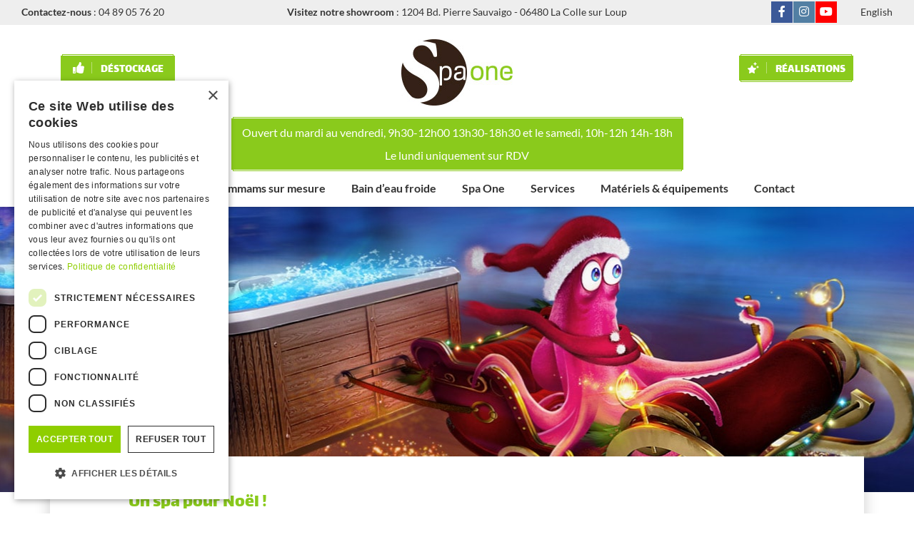

--- FILE ---
content_type: text/html; charset=UTF-8
request_url: https://www.spa-one.fr/spa-noel-2020/
body_size: 9721
content:
<!DOCTYPE html><html lang="fr"><head><meta http-equiv="content-type" content="text/html;charset=UTF-8"><meta http-equiv="X-UA-Compatible" content="IE=edge"><meta name="viewport" content="width=device-width, initial-scale=1, maximum-scale=1, user-scalable=no"><link rel="stylesheet" type="text/css" href="https://cdn.spa-one.eu/style.css"><link rel="apple-touch-icon" sizes="57x57" href="https://cdn.spa-one.eu/img/favicon/apple-icon-57x57.png"><link rel="apple-touch-icon" sizes="60x60" href="https://cdn.spa-one.eu/img/favicon/apple-icon-60x60.png"><link rel="apple-touch-icon" sizes="72x72" href="https://cdn.spa-one.eu/img/favicon/apple-icon-72x72.png"><link rel="apple-touch-icon" sizes="76x76" href="https://cdn.spa-one.eu/img/favicon/apple-icon-76x76.png"><link rel="apple-touch-icon" sizes="114x114" href="https://cdn.spa-one.eu/img/favicon/apple-icon-114x114.png"><link rel="apple-touch-icon" sizes="120x120" href="https://cdn.spa-one.eu/img/favicon/apple-icon-120x120.png"><link rel="apple-touch-icon" sizes="144x144" href="https://cdn.spa-one.eu/img/favicon/apple-icon-144x144.png"><link rel="apple-touch-icon" sizes="152x152" href="https://cdn.spa-one.eu/img/favicon/apple-icon-152x152.png"><link rel="apple-touch-icon" sizes="180x180" href="https://cdn.spa-one.eu/img/favicon/apple-icon-180x180.png"><link rel="icon" type="image/png" sizes="192x192"  href="https://cdn.spa-one.eu/img/favicon/android-icon-192x192.png"><link rel="icon" type="image/png" sizes="32x32" href="https://cdn.spa-one.eu/img/favicon/favicon-32x32.png"><link rel="icon" type="image/png" sizes="96x96" href="https://cdn.spa-one.eu/img/favicon/favicon-96x96.png"><link rel="icon" type="image/png" sizes="16x16" href="https://cdn.spa-one.eu/img/favicon/favicon-16x16.png"><link rel="manifest" href="https://cdn.spa-one.eu/img/favicon/manifest.json"><meta name="msapplication-TileColor" content="#8aca1e"><meta name="msapplication-TileImage" content="https://cdn.spa-one.eu/img/favicon/ms-icon-144x144.png"><meta name="theme-color" content="#8aca1e"><title>Un spa pour Noël ! - Spa One</title><meta name='robots' content='index, follow, max-image-preview:large, max-snippet:-1, max-video-preview:-1' /><link rel="canonical" href="https://www.spa-one.fr/spa-noel-2020/" /><meta property="og:locale" content="fr_FR" /><meta property="og:type" content="article" /><meta property="og:title" content="Un spa pour Noël ! - Spa One" /><meta property="og:description" content="Nouvel arrivage de Spas de quantité limitée &#8211; Livraison avant Noël Nous avons le plaisir de vous annoncer l’arrivée imminente de 7 spas pour une idée de cadeau magique pour [&hellip;]" /><meta property="og:url" content="https://www.spa-one.fr/spa-noel-2020/" /><meta property="og:site_name" content="Spa One" /><meta property="article:published_time" content="2020-11-10T13:48:09+00:00" /><meta property="article:modified_time" content="2021-11-30T13:52:04+00:00" /><meta property="og:image" content="https://www.spa-one.fr/wp-content/uploads/2020/11/spa-one-noel-01.jpg" /><meta name="author" content="romain" /><meta name="twitter:card" content="summary_large_image" /><meta name="twitter:label1" content="Écrit par" /><meta name="twitter:data1" content="romain" /><meta name="twitter:label2" content="Durée de lecture estimée" /><meta name="twitter:data2" content="1 minute" /> <script type="application/ld+json" class="yoast-schema-graph">{"@context":"https://schema.org","@graph":[{"@type":"Article","@id":"https://www.spa-one.fr/spa-noel-2020/#article","isPartOf":{"@id":"https://www.spa-one.fr/spa-noel-2020/"},"author":{"name":"romain","@id":"https://www.spa-one.fr/#/schema/person/3b95415f4ffa787038b4ccf1f45989c6"},"headline":"Un spa pour Noël !","datePublished":"2020-11-10T13:48:09+00:00","dateModified":"2021-11-30T13:52:04+00:00","mainEntityOfPage":{"@id":"https://www.spa-one.fr/spa-noel-2020/"},"wordCount":164,"image":{"@id":"https://www.spa-one.fr/spa-noel-2020/#primaryimage"},"thumbnailUrl":"https://www.spa-one.fr/wp-content/uploads/2020/11/spa-one-noel-01.jpg","inLanguage":"fr-FR"},{"@type":"WebPage","@id":"https://www.spa-one.fr/spa-noel-2020/","url":"https://www.spa-one.fr/spa-noel-2020/","name":"Un spa pour Noël ! - Spa One","isPartOf":{"@id":"https://www.spa-one.fr/#website"},"primaryImageOfPage":{"@id":"https://www.spa-one.fr/spa-noel-2020/#primaryimage"},"image":{"@id":"https://www.spa-one.fr/spa-noel-2020/#primaryimage"},"thumbnailUrl":"https://www.spa-one.fr/wp-content/uploads/2020/11/spa-one-noel-01.jpg","datePublished":"2020-11-10T13:48:09+00:00","dateModified":"2021-11-30T13:52:04+00:00","author":{"@id":"https://www.spa-one.fr/#/schema/person/3b95415f4ffa787038b4ccf1f45989c6"},"breadcrumb":{"@id":"https://www.spa-one.fr/spa-noel-2020/#breadcrumb"},"inLanguage":"fr-FR","potentialAction":[{"@type":"ReadAction","target":["https://www.spa-one.fr/spa-noel-2020/"]}]},{"@type":"ImageObject","inLanguage":"fr-FR","@id":"https://www.spa-one.fr/spa-noel-2020/#primaryimage","url":"https://www.spa-one.fr/wp-content/uploads/2020/11/spa-one-noel-01.jpg","contentUrl":"https://www.spa-one.fr/wp-content/uploads/2020/11/spa-one-noel-01.jpg","width":460,"height":275},{"@type":"BreadcrumbList","@id":"https://www.spa-one.fr/spa-noel-2020/#breadcrumb","itemListElement":[{"@type":"ListItem","position":1,"name":"Accueil","item":"https://www.spa-one.fr/"},{"@type":"ListItem","position":2,"name":"Actualités","item":"https://www.spa-one.fr/actualites/"},{"@type":"ListItem","position":3,"name":"Un spa pour Noël !"}]},{"@type":"WebSite","@id":"https://www.spa-one.fr/#website","url":"https://www.spa-one.fr/","name":"Spa One","description":"","inLanguage":"fr-FR"},{"@type":"Person","@id":"https://www.spa-one.fr/#/schema/person/3b95415f4ffa787038b4ccf1f45989c6","name":"romain","image":{"@type":"ImageObject","inLanguage":"fr-FR","@id":"https://www.spa-one.fr/#/schema/person/image/","url":"https://secure.gravatar.com/avatar/a8e41927e84ca4a005b8579332afa059fd5995f5210d006ad36a65295cd92d24?s=96&d=mm&r=g","contentUrl":"https://secure.gravatar.com/avatar/a8e41927e84ca4a005b8579332afa059fd5995f5210d006ad36a65295cd92d24?s=96&d=mm&r=g","caption":"romain"}}]}</script> <link rel="alternate" type="application/rss+xml" title="Spa One &raquo; Un spa pour Noël ! Flux des commentaires" href="https://www.spa-one.fr/spa-noel-2020/feed/" /><style id='wp-img-auto-sizes-contain-inline-css' type='text/css'>img:is([sizes=auto i],[sizes^="auto," i]){contain-intrinsic-size:3000px 1500px}
/*# sourceURL=wp-img-auto-sizes-contain-inline-css */</style><style id='classic-theme-styles-inline-css' type='text/css'>/*! This file is auto-generated */
.wp-block-button__link{color:#fff;background-color:#32373c;border-radius:9999px;box-shadow:none;text-decoration:none;padding:calc(.667em + 2px) calc(1.333em + 2px);font-size:1.125em}.wp-block-file__button{background:#32373c;color:#fff;text-decoration:none}
/*# sourceURL=/wp-includes/css/classic-themes.min.css */</style><link rel='stylesheet' id='wp-block-heading-css' href='https://www.spa-one.fr/wp-includes/blocks/heading/style.min.css?ver=6.9' type='text/css' media='all' /><link rel='stylesheet' id='wp-block-paragraph-css' href='https://www.spa-one.fr/wp-includes/blocks/paragraph/style.min.css?ver=6.9' type='text/css' media='all' /> <!--[if lt IE 9]> <script src="https://oss.maxcdn.com/html5shiv/3.7.2/html5shiv.min.js"></script> <script src="https://oss.maxcdn.com/respond/1.4.2/respond.min.js"></script> <![endif]--> <script async src="https://www.googletagmanager.com/gtag/js?id=G-FS5CQWXPFG"></script> <script>window.dataLayer = window.dataLayer || [];
    function gtag(){dataLayer.push(arguments);}
    gtag('consent', 'default', {
    'ad_storage': 'denied',
    'ad_user_data': 'denied',
    'ad_personalization': 'denied',
    'analytics_storage': 'denied'
    });
    gtag('js', new Date());

    gtag('config', 'G-FS5CQWXPFG');
    gtag('config', 'AW-924202211');
    gtag('config', 'AW-924202211/e2ZtCMSNu6AZEOPp2LgD', {
        'phone_conversion_number': '04 89 05 76 20'
      });

    // gtag('event', 'vue_page_contact', {
    //   // <event_parameters>
    // });

    // document.addEventListener( 'wpcf7mailsent', function( event ) {
    //     gtag('event', 'conversion', {
    //         'send_to': 'AW-924202211/5JCxCL7bnKUbEJ3A-c9B',
    //         'event_category': 'Formulaire',
    //         'event_label': 'Contact'
    //     });
    //     gtag('event', 'clic_demande_devis', {
    //         'send_to': 'AW-924202211/5JCxCL7bnKUbEJ3A-c9B',
    //       // <event_parameters>
    //     });

    //     // window.dataLayer.push({
    //     //     "event" : "cf7submission",
    //     //     "formId" : event.detail.contactFormId,
    //     //     "response" : event.detail.inputs
    //     // })
    // });</script> <script type="text/javascript" charset="UTF-8" src="//cdn.cookie-script.com/s/7ba80372b020511c90dd9238393a7a7e.js"></script> <style id='wp-block-image-inline-css' type='text/css'>.wp-block-image>a,.wp-block-image>figure>a{display:inline-block}.wp-block-image img{box-sizing:border-box;height:auto;max-width:100%;vertical-align:bottom}@media not (prefers-reduced-motion){.wp-block-image img.hide{visibility:hidden}.wp-block-image img.show{animation:show-content-image .4s}}.wp-block-image[style*=border-radius] img,.wp-block-image[style*=border-radius]>a{border-radius:inherit}.wp-block-image.has-custom-border img{box-sizing:border-box}.wp-block-image.aligncenter{text-align:center}.wp-block-image.alignfull>a,.wp-block-image.alignwide>a{width:100%}.wp-block-image.alignfull img,.wp-block-image.alignwide img{height:auto;width:100%}.wp-block-image .aligncenter,.wp-block-image .alignleft,.wp-block-image .alignright,.wp-block-image.aligncenter,.wp-block-image.alignleft,.wp-block-image.alignright{display:table}.wp-block-image .aligncenter>figcaption,.wp-block-image .alignleft>figcaption,.wp-block-image .alignright>figcaption,.wp-block-image.aligncenter>figcaption,.wp-block-image.alignleft>figcaption,.wp-block-image.alignright>figcaption{caption-side:bottom;display:table-caption}.wp-block-image .alignleft{float:left;margin:.5em 1em .5em 0}.wp-block-image .alignright{float:right;margin:.5em 0 .5em 1em}.wp-block-image .aligncenter{margin-left:auto;margin-right:auto}.wp-block-image :where(figcaption){margin-bottom:1em;margin-top:.5em}.wp-block-image.is-style-circle-mask img{border-radius:9999px}@supports ((-webkit-mask-image:none) or (mask-image:none)) or (-webkit-mask-image:none){.wp-block-image.is-style-circle-mask img{border-radius:0;-webkit-mask-image:url('data:image/svg+xml;utf8,<svg viewBox="0 0 100 100" xmlns="http://www.w3.org/2000/svg"><circle cx="50" cy="50" r="50"/></svg>');mask-image:url('data:image/svg+xml;utf8,<svg viewBox="0 0 100 100" xmlns="http://www.w3.org/2000/svg"><circle cx="50" cy="50" r="50"/></svg>');mask-mode:alpha;-webkit-mask-position:center;mask-position:center;-webkit-mask-repeat:no-repeat;mask-repeat:no-repeat;-webkit-mask-size:contain;mask-size:contain}}:root :where(.wp-block-image.is-style-rounded img,.wp-block-image .is-style-rounded img){border-radius:9999px}.wp-block-image figure{margin:0}.wp-lightbox-container{display:flex;flex-direction:column;position:relative}.wp-lightbox-container img{cursor:zoom-in}.wp-lightbox-container img:hover+button{opacity:1}.wp-lightbox-container button{align-items:center;backdrop-filter:blur(16px) saturate(180%);background-color:#5a5a5a40;border:none;border-radius:4px;cursor:zoom-in;display:flex;height:20px;justify-content:center;opacity:0;padding:0;position:absolute;right:16px;text-align:center;top:16px;width:20px;z-index:100}@media not (prefers-reduced-motion){.wp-lightbox-container button{transition:opacity .2s ease}}.wp-lightbox-container button:focus-visible{outline:3px auto #5a5a5a40;outline:3px auto -webkit-focus-ring-color;outline-offset:3px}.wp-lightbox-container button:hover{cursor:pointer;opacity:1}.wp-lightbox-container button:focus{opacity:1}.wp-lightbox-container button:focus,.wp-lightbox-container button:hover,.wp-lightbox-container button:not(:hover):not(:active):not(.has-background){background-color:#5a5a5a40;border:none}.wp-lightbox-overlay{box-sizing:border-box;cursor:zoom-out;height:100vh;left:0;overflow:hidden;position:fixed;top:0;visibility:hidden;width:100%;z-index:100000}.wp-lightbox-overlay .close-button{align-items:center;cursor:pointer;display:flex;justify-content:center;min-height:40px;min-width:40px;padding:0;position:absolute;right:calc(env(safe-area-inset-right) + 16px);top:calc(env(safe-area-inset-top) + 16px);z-index:5000000}.wp-lightbox-overlay .close-button:focus,.wp-lightbox-overlay .close-button:hover,.wp-lightbox-overlay .close-button:not(:hover):not(:active):not(.has-background){background:none;border:none}.wp-lightbox-overlay .lightbox-image-container{height:var(--wp--lightbox-container-height);left:50%;overflow:hidden;position:absolute;top:50%;transform:translate(-50%,-50%);transform-origin:top left;width:var(--wp--lightbox-container-width);z-index:9999999999}.wp-lightbox-overlay .wp-block-image{align-items:center;box-sizing:border-box;display:flex;height:100%;justify-content:center;margin:0;position:relative;transform-origin:0 0;width:100%;z-index:3000000}.wp-lightbox-overlay .wp-block-image img{height:var(--wp--lightbox-image-height);min-height:var(--wp--lightbox-image-height);min-width:var(--wp--lightbox-image-width);width:var(--wp--lightbox-image-width)}.wp-lightbox-overlay .wp-block-image figcaption{display:none}.wp-lightbox-overlay button{background:none;border:none}.wp-lightbox-overlay .scrim{background-color:#fff;height:100%;opacity:.9;position:absolute;width:100%;z-index:2000000}.wp-lightbox-overlay.active{visibility:visible}@media not (prefers-reduced-motion){.wp-lightbox-overlay.active{animation:turn-on-visibility .25s both}.wp-lightbox-overlay.active img{animation:turn-on-visibility .35s both}.wp-lightbox-overlay.show-closing-animation:not(.active){animation:turn-off-visibility .35s both}.wp-lightbox-overlay.show-closing-animation:not(.active) img{animation:turn-off-visibility .25s both}.wp-lightbox-overlay.zoom.active{animation:none;opacity:1;visibility:visible}.wp-lightbox-overlay.zoom.active .lightbox-image-container{animation:lightbox-zoom-in .4s}.wp-lightbox-overlay.zoom.active .lightbox-image-container img{animation:none}.wp-lightbox-overlay.zoom.active .scrim{animation:turn-on-visibility .4s forwards}.wp-lightbox-overlay.zoom.show-closing-animation:not(.active){animation:none}.wp-lightbox-overlay.zoom.show-closing-animation:not(.active) .lightbox-image-container{animation:lightbox-zoom-out .4s}.wp-lightbox-overlay.zoom.show-closing-animation:not(.active) .lightbox-image-container img{animation:none}.wp-lightbox-overlay.zoom.show-closing-animation:not(.active) .scrim{animation:turn-off-visibility .4s forwards}}@keyframes show-content-image{0%{visibility:hidden}99%{visibility:hidden}to{visibility:visible}}@keyframes turn-on-visibility{0%{opacity:0}to{opacity:1}}@keyframes turn-off-visibility{0%{opacity:1;visibility:visible}99%{opacity:0;visibility:visible}to{opacity:0;visibility:hidden}}@keyframes lightbox-zoom-in{0%{transform:translate(calc((-100vw + var(--wp--lightbox-scrollbar-width))/2 + var(--wp--lightbox-initial-left-position)),calc(-50vh + var(--wp--lightbox-initial-top-position))) scale(var(--wp--lightbox-scale))}to{transform:translate(-50%,-50%) scale(1)}}@keyframes lightbox-zoom-out{0%{transform:translate(-50%,-50%) scale(1);visibility:visible}99%{visibility:visible}to{transform:translate(calc((-100vw + var(--wp--lightbox-scrollbar-width))/2 + var(--wp--lightbox-initial-left-position)),calc(-50vh + var(--wp--lightbox-initial-top-position))) scale(var(--wp--lightbox-scale));visibility:hidden}}
/*# sourceURL=https://www.spa-one.fr/wp-includes/blocks/image/style.min.css */</style><style id='global-styles-inline-css' type='text/css'>:root{--wp--preset--aspect-ratio--square: 1;--wp--preset--aspect-ratio--4-3: 4/3;--wp--preset--aspect-ratio--3-4: 3/4;--wp--preset--aspect-ratio--3-2: 3/2;--wp--preset--aspect-ratio--2-3: 2/3;--wp--preset--aspect-ratio--16-9: 16/9;--wp--preset--aspect-ratio--9-16: 9/16;--wp--preset--color--black: #000000;--wp--preset--color--cyan-bluish-gray: #abb8c3;--wp--preset--color--white: #ffffff;--wp--preset--color--pale-pink: #f78da7;--wp--preset--color--vivid-red: #cf2e2e;--wp--preset--color--luminous-vivid-orange: #ff6900;--wp--preset--color--luminous-vivid-amber: #fcb900;--wp--preset--color--light-green-cyan: #7bdcb5;--wp--preset--color--vivid-green-cyan: #00d084;--wp--preset--color--pale-cyan-blue: #8ed1fc;--wp--preset--color--vivid-cyan-blue: #0693e3;--wp--preset--color--vivid-purple: #9b51e0;--wp--preset--gradient--vivid-cyan-blue-to-vivid-purple: linear-gradient(135deg,rgb(6,147,227) 0%,rgb(155,81,224) 100%);--wp--preset--gradient--light-green-cyan-to-vivid-green-cyan: linear-gradient(135deg,rgb(122,220,180) 0%,rgb(0,208,130) 100%);--wp--preset--gradient--luminous-vivid-amber-to-luminous-vivid-orange: linear-gradient(135deg,rgb(252,185,0) 0%,rgb(255,105,0) 100%);--wp--preset--gradient--luminous-vivid-orange-to-vivid-red: linear-gradient(135deg,rgb(255,105,0) 0%,rgb(207,46,46) 100%);--wp--preset--gradient--very-light-gray-to-cyan-bluish-gray: linear-gradient(135deg,rgb(238,238,238) 0%,rgb(169,184,195) 100%);--wp--preset--gradient--cool-to-warm-spectrum: linear-gradient(135deg,rgb(74,234,220) 0%,rgb(151,120,209) 20%,rgb(207,42,186) 40%,rgb(238,44,130) 60%,rgb(251,105,98) 80%,rgb(254,248,76) 100%);--wp--preset--gradient--blush-light-purple: linear-gradient(135deg,rgb(255,206,236) 0%,rgb(152,150,240) 100%);--wp--preset--gradient--blush-bordeaux: linear-gradient(135deg,rgb(254,205,165) 0%,rgb(254,45,45) 50%,rgb(107,0,62) 100%);--wp--preset--gradient--luminous-dusk: linear-gradient(135deg,rgb(255,203,112) 0%,rgb(199,81,192) 50%,rgb(65,88,208) 100%);--wp--preset--gradient--pale-ocean: linear-gradient(135deg,rgb(255,245,203) 0%,rgb(182,227,212) 50%,rgb(51,167,181) 100%);--wp--preset--gradient--electric-grass: linear-gradient(135deg,rgb(202,248,128) 0%,rgb(113,206,126) 100%);--wp--preset--gradient--midnight: linear-gradient(135deg,rgb(2,3,129) 0%,rgb(40,116,252) 100%);--wp--preset--font-size--small: 13px;--wp--preset--font-size--medium: 20px;--wp--preset--font-size--large: 36px;--wp--preset--font-size--x-large: 42px;--wp--preset--spacing--20: 0.44rem;--wp--preset--spacing--30: 0.67rem;--wp--preset--spacing--40: 1rem;--wp--preset--spacing--50: 1.5rem;--wp--preset--spacing--60: 2.25rem;--wp--preset--spacing--70: 3.38rem;--wp--preset--spacing--80: 5.06rem;--wp--preset--shadow--natural: 6px 6px 9px rgba(0, 0, 0, 0.2);--wp--preset--shadow--deep: 12px 12px 50px rgba(0, 0, 0, 0.4);--wp--preset--shadow--sharp: 6px 6px 0px rgba(0, 0, 0, 0.2);--wp--preset--shadow--outlined: 6px 6px 0px -3px rgb(255, 255, 255), 6px 6px rgb(0, 0, 0);--wp--preset--shadow--crisp: 6px 6px 0px rgb(0, 0, 0);}:where(.is-layout-flex){gap: 0.5em;}:where(.is-layout-grid){gap: 0.5em;}body .is-layout-flex{display: flex;}.is-layout-flex{flex-wrap: wrap;align-items: center;}.is-layout-flex > :is(*, div){margin: 0;}body .is-layout-grid{display: grid;}.is-layout-grid > :is(*, div){margin: 0;}:where(.wp-block-columns.is-layout-flex){gap: 2em;}:where(.wp-block-columns.is-layout-grid){gap: 2em;}:where(.wp-block-post-template.is-layout-flex){gap: 1.25em;}:where(.wp-block-post-template.is-layout-grid){gap: 1.25em;}.has-black-color{color: var(--wp--preset--color--black) !important;}.has-cyan-bluish-gray-color{color: var(--wp--preset--color--cyan-bluish-gray) !important;}.has-white-color{color: var(--wp--preset--color--white) !important;}.has-pale-pink-color{color: var(--wp--preset--color--pale-pink) !important;}.has-vivid-red-color{color: var(--wp--preset--color--vivid-red) !important;}.has-luminous-vivid-orange-color{color: var(--wp--preset--color--luminous-vivid-orange) !important;}.has-luminous-vivid-amber-color{color: var(--wp--preset--color--luminous-vivid-amber) !important;}.has-light-green-cyan-color{color: var(--wp--preset--color--light-green-cyan) !important;}.has-vivid-green-cyan-color{color: var(--wp--preset--color--vivid-green-cyan) !important;}.has-pale-cyan-blue-color{color: var(--wp--preset--color--pale-cyan-blue) !important;}.has-vivid-cyan-blue-color{color: var(--wp--preset--color--vivid-cyan-blue) !important;}.has-vivid-purple-color{color: var(--wp--preset--color--vivid-purple) !important;}.has-black-background-color{background-color: var(--wp--preset--color--black) !important;}.has-cyan-bluish-gray-background-color{background-color: var(--wp--preset--color--cyan-bluish-gray) !important;}.has-white-background-color{background-color: var(--wp--preset--color--white) !important;}.has-pale-pink-background-color{background-color: var(--wp--preset--color--pale-pink) !important;}.has-vivid-red-background-color{background-color: var(--wp--preset--color--vivid-red) !important;}.has-luminous-vivid-orange-background-color{background-color: var(--wp--preset--color--luminous-vivid-orange) !important;}.has-luminous-vivid-amber-background-color{background-color: var(--wp--preset--color--luminous-vivid-amber) !important;}.has-light-green-cyan-background-color{background-color: var(--wp--preset--color--light-green-cyan) !important;}.has-vivid-green-cyan-background-color{background-color: var(--wp--preset--color--vivid-green-cyan) !important;}.has-pale-cyan-blue-background-color{background-color: var(--wp--preset--color--pale-cyan-blue) !important;}.has-vivid-cyan-blue-background-color{background-color: var(--wp--preset--color--vivid-cyan-blue) !important;}.has-vivid-purple-background-color{background-color: var(--wp--preset--color--vivid-purple) !important;}.has-black-border-color{border-color: var(--wp--preset--color--black) !important;}.has-cyan-bluish-gray-border-color{border-color: var(--wp--preset--color--cyan-bluish-gray) !important;}.has-white-border-color{border-color: var(--wp--preset--color--white) !important;}.has-pale-pink-border-color{border-color: var(--wp--preset--color--pale-pink) !important;}.has-vivid-red-border-color{border-color: var(--wp--preset--color--vivid-red) !important;}.has-luminous-vivid-orange-border-color{border-color: var(--wp--preset--color--luminous-vivid-orange) !important;}.has-luminous-vivid-amber-border-color{border-color: var(--wp--preset--color--luminous-vivid-amber) !important;}.has-light-green-cyan-border-color{border-color: var(--wp--preset--color--light-green-cyan) !important;}.has-vivid-green-cyan-border-color{border-color: var(--wp--preset--color--vivid-green-cyan) !important;}.has-pale-cyan-blue-border-color{border-color: var(--wp--preset--color--pale-cyan-blue) !important;}.has-vivid-cyan-blue-border-color{border-color: var(--wp--preset--color--vivid-cyan-blue) !important;}.has-vivid-purple-border-color{border-color: var(--wp--preset--color--vivid-purple) !important;}.has-vivid-cyan-blue-to-vivid-purple-gradient-background{background: var(--wp--preset--gradient--vivid-cyan-blue-to-vivid-purple) !important;}.has-light-green-cyan-to-vivid-green-cyan-gradient-background{background: var(--wp--preset--gradient--light-green-cyan-to-vivid-green-cyan) !important;}.has-luminous-vivid-amber-to-luminous-vivid-orange-gradient-background{background: var(--wp--preset--gradient--luminous-vivid-amber-to-luminous-vivid-orange) !important;}.has-luminous-vivid-orange-to-vivid-red-gradient-background{background: var(--wp--preset--gradient--luminous-vivid-orange-to-vivid-red) !important;}.has-very-light-gray-to-cyan-bluish-gray-gradient-background{background: var(--wp--preset--gradient--very-light-gray-to-cyan-bluish-gray) !important;}.has-cool-to-warm-spectrum-gradient-background{background: var(--wp--preset--gradient--cool-to-warm-spectrum) !important;}.has-blush-light-purple-gradient-background{background: var(--wp--preset--gradient--blush-light-purple) !important;}.has-blush-bordeaux-gradient-background{background: var(--wp--preset--gradient--blush-bordeaux) !important;}.has-luminous-dusk-gradient-background{background: var(--wp--preset--gradient--luminous-dusk) !important;}.has-pale-ocean-gradient-background{background: var(--wp--preset--gradient--pale-ocean) !important;}.has-electric-grass-gradient-background{background: var(--wp--preset--gradient--electric-grass) !important;}.has-midnight-gradient-background{background: var(--wp--preset--gradient--midnight) !important;}.has-small-font-size{font-size: var(--wp--preset--font-size--small) !important;}.has-medium-font-size{font-size: var(--wp--preset--font-size--medium) !important;}.has-large-font-size{font-size: var(--wp--preset--font-size--large) !important;}.has-x-large-font-size{font-size: var(--wp--preset--font-size--x-large) !important;}
/*# sourceURL=global-styles-inline-css */</style></head><body class="wp-singular post-template-default single single-post postid-565 single-format-standard wp-theme-spaone"><div id="fb-root"></div> <script>(function(d, s, id) {
  var js, fjs = d.getElementsByTagName(s)[0];
  if (d.getElementById(id)) return;
  js = d.createElement(s); js.id = id;
  js.src = 'https://connect.facebook.net/fr_FR/sdk/xfbml.customerchat.js#xfbml=1&version=v2.12';
  fjs.parentNode.insertBefore(js, fjs);
}(document, 'script', 'facebook-jssdk'));</script> <div class="fb-customerchat" page_id="285716478201687" theme_color="#8aca1c" logged_in_greeting="Bonjour ! Comment puis-je vous aider ?" logged_out_greeting="Bonjour ! Comment puis-je vous aider ?"></div><header><nav><div class="container-fluid relative wrap-top"><div class="row"><div class="col-12 text-center"><strong>Visitez notre showroom</strong> : 1204 Bd. Pierre Sauvaigo - 06480 La Colle sur Loup</div><div class="top-left"><strong>Contactez-nous</strong> : <a href="tel:+33489057620" title="Contacter Spa One">04 89 05 76 20</a></div><div class="top-right text-right"><ul><li><a href="https://fr-fr.facebook.com/spaone.fr/" target="_blank" title="Retrouver Spa One sur Facebook" rel="noopener" class="rs fb"><i class="fab fa-facebook-f"></i></a></li><li><a href="https://www.instagram.com/Spaone_06/" target="_blank" title="Retrouver Spa One sur Instagram" rel="noopener" class="rs ig"><i class="fab fa-instagram"></i></a></li><li><a href="https://www.youtube.com/channel/UChsOIXQxVYgrN8KpMHziG5Q" target="_blank" title="Retrouver Spa One sur Youtube" rel="noopener" class="rs yt"><i class="fab fa-youtube"></i></a></li></ul> <a href="https://www.spa-one.eu/hot-tub-christmas-2020/" title="A hot tub for Christmas !" class="lang" target="_blank">English</a></div></div></div><div class="container wrap-logo mb-3 mb-md-0"><div class="row align-items-center"><div class="col-md-5 col-lg-7 col-xl-8 text-center mx-auto order-md-2"> <a class="logo mb-3 mb-md-2" href="https://www.spa-one.fr/" title="Spa One"> <img src="https://cdn.spa-one.eu/img/spa-one-logo-top.jpg" width="156" height="93" alt="Spa One"> </a></div><div class="col order-md-1"> <a href="https://www.spa-one.fr/vente-spa-cote-dazur/destockage-spa-cote-azur/" title="" class="button d-block button-green"><i class="fas fa-thumbs-up"></i> Déstockage</a></div><div class="col order-md-3"> <a href="https://www.spa-one.fr/realisations/" title="" class="button d-block button-green"><i class="fas fa-stars"></i> Réalisations</a></div></div></div><div class="container relative block--cov19-hours"><div class="row"><div class="col-12 text-center"> <span>Ouvert du mardi au vendredi, 9h30-12h00 13h30-18h30 et le samedi, 10h-12h 14h-18h<br>Le lundi uniquement sur RDV</span></div></div></div><div class="container-fluid relative wrap-menu"><div class="menu-main-menu-container"><ul id="menu-main-menu" class="menu"><li id="menu-item-25" class="menu-item menu-item-type-post_type menu-item-object-page menu-item-has-children menu-item-25"><a href="https://www.spa-one.fr/spas-canadiens/">Spas</a><ul class="sub-menu"><li id="menu-item-563" class="d-lg-none see_all menu-item menu-item-type-post_type menu-item-object-page menu-item-563"><a href="https://www.spa-one.fr/spas-canadiens/">Tous les Spas Canadiens</a></li><li id="menu-item-43" class="menu-item menu-item-type-post_type menu-item-object-page menu-item-43"><a href="https://www.spa-one.fr/spas-canadiens/spa-detente/">Spas de détente</a></li><li id="menu-item-42" class="menu-item menu-item-type-post_type menu-item-object-page menu-item-42"><a href="https://www.spa-one.fr/spas-canadiens/spa-nage/">Spas de nage</a></li><li id="menu-item-41" class="menu-item menu-item-type-post_type menu-item-object-page menu-item-41"><a href="https://www.spa-one.fr/spas-canadiens/spa-professionnel-debordement/">Spas professionnels</a></li><li id="menu-item-845" class="menu-item menu-item-type-post_type menu-item-object-page menu-item-845"><a href="https://www.spa-one.fr/vente-spa-cote-dazur/canadian-spa-international/">Canadian Spa International</a></li></ul></li><li id="menu-item-24" class="menu-item menu-item-type-post_type menu-item-object-page menu-item-24"><a href="https://www.spa-one.fr/sauna-hammam-sur-mesure/">Saunas / Hammams sur mesure</a></li><li id="menu-item-873" class="menu-item menu-item-type-post_type menu-item-object-page menu-item-873"><a href="https://www.spa-one.fr/bain-eau-froide-cryo-tub/">Bain d’eau froide</a></li><li id="menu-item-22" class="menu-item menu-item-type-post_type menu-item-object-page menu-item-has-children menu-item-22"><a href="https://www.spa-one.fr/installateur-spa-cote-dazur/">Spa One</a><ul class="sub-menu"><li id="menu-item-990" class="menu-item menu-item-type-post_type menu-item-object-page menu-item-990"><a href="https://www.spa-one.fr/installateur-spa-cote-dazur/magasin-spa-achat-vente/">Magasin Spa à la Colle-sur-Loup</a></li><li id="menu-item-564" class="d-lg-none see_all menu-item menu-item-type-post_type menu-item-object-page menu-item-564"><a href="https://www.spa-one.fr/installateur-spa-cote-dazur/">Spa One</a></li><li id="menu-item-21" class="menu-item menu-item-type-post_type menu-item-object-page current_page_parent menu-item-21"><a href="https://www.spa-one.fr/actualites/">Actualités</a></li><li id="menu-item-190" class="menu-item menu-item-type-post_type menu-item-object-page menu-item-190"><a href="https://www.spa-one.fr/installateur-spa-cote-dazur/entreprise-spa-one/">L&rsquo;entreprise Spa One</a></li></ul></li><li id="menu-item-542" class="menu-item menu-item-type-custom menu-item-object-custom menu-item-has-children menu-item-542"><a href="#">Services</a><ul class="sub-menu"><li id="menu-item-194" class="menu-item menu-item-type-post_type menu-item-object-page menu-item-194"><a href="https://www.spa-one.fr/installateur-spa-cote-dazur/essai-dans-notre-showroom/">Essai dans notre Showroom</a></li><li id="menu-item-198" class="menu-item menu-item-type-post_type menu-item-object-page menu-item-198"><a href="https://www.spa-one.fr/installateur-spa-cote-dazur/etudes-et-amenagements/">Etudes et aménagements</a></li><li id="menu-item-205" class="menu-item menu-item-type-post_type menu-item-object-page menu-item-205"><a href="https://www.spa-one.fr/installateur-spa-cote-dazur/livraison-et-installation/">Livraison et installation</a></li><li id="menu-item-208" class="menu-item menu-item-type-post_type menu-item-object-page menu-item-208"><a href="https://www.spa-one.fr/installateur-spa-cote-dazur/service-apres-vente/">Service après-vente</a></li><li id="menu-item-407" class="menu-item menu-item-type-post_type menu-item-object-page menu-item-407"><a href="https://www.spa-one.fr/installateur-spa-cote-dazur/depannage-maintenance-spa/">Dépannage spas toutes marques</a></li></ul></li><li id="menu-item-548" class="menu-item menu-item-type-custom menu-item-object-custom menu-item-has-children menu-item-548"><a href="#">Matériels &#038; équipements</a><ul class="sub-menu"><li id="menu-item-551" class="menu-item menu-item-type-post_type menu-item-object-page menu-item-551"><a href="https://www.spa-one.fr/couverture-spas-sur-mesure/">Couverture de spas</a></li></ul></li><li id="menu-item-20" class="menu-item menu-item-type-post_type menu-item-object-page menu-item-20"><a href="https://www.spa-one.fr/contact/">Contact</a></li></ul></div></div><div class="burger-menu"><span></span><span></span><span></span></div></nav></header><section class="news-cover lazy" data-original="https://cdn.spa-one.eu/img/n/spa-noel-2020-c.jpg"></section><section class="section--marged container single-ctn"><div class="row"><div class="col-md-10 mx-auto"><h1>Un spa pour Noël !</h1><h2 class="wp-block-heading">Nouvel arrivage de Spas de quantité limitée &#8211; Livraison avant Noël</h2><p>Nous avons le plaisir de vous annoncer l’arrivée imminente de 7 spas pour une idée de cadeau magique pour Noël.</p><p>Cette <strong>opportunité exceptionnelle</strong> est à saisir dans un contexte de pénurie mondiale de spas observé depuis Mai dernier. Vous souhaitez offrir ou vous <strong>offrir du rêve</strong> en cette période difficile&nbsp;? Cette année<strong> pour Noël,</strong> <strong>éblouissez vos proches</strong>&nbsp;:</p><p>Deux, trois, quatre places&nbsp;ou plus ? Un <strong>moment privilégié en famille</strong>&nbsp;ou plutôt <strong>cocooning en couple</strong> ? Des arômes envoutants et des ambiances lumineuses apaisantes&nbsp;? <strong>Finissez l’année en beauté</strong> et optez pour un moment de détente à 37 degrés.</p><p>Seulement 7 exemplaires sont disponibles dans les coloris affichés ci-dessous.</p><p><strong>Contactez-nous au plus vite puisqu’il n’y en aura pas pour tout le monde&nbsp;! Seules les premières demandes pourront être satisfaites.</strong></p><div class="wp-block-image nostyle"><figure class="alignleft size-large"><a href="https://www.spa-one.fr/spas-canadiens/spa-detente/lara-mini/"><img fetchpriority="high" decoding="async" width="460" height="275" src="https://www.spa-one.fr/wp-content/uploads/2020/11/spa-one-noel-01.jpg" alt="" class="wp-image-569" srcset="https://www.spa-one.fr/wp-content/uploads/2020/11/spa-one-noel-01.jpg 460w, https://www.spa-one.fr/wp-content/uploads/2020/11/spa-one-noel-01-300x179.jpg 300w" sizes="(max-width: 460px) 100vw, 460px" /></a></figure></div><div class="wp-block-image nostyle"><figure class="alignright size-large"><a href="https://www.spa-one.fr/spas-canadiens/spa-detente/corall/"><img decoding="async" width="460" height="275" src="https://www.spa-one.fr/wp-content/uploads/2020/11/spa-one-noel-02.jpg" alt="" class="wp-image-570" srcset="https://www.spa-one.fr/wp-content/uploads/2020/11/spa-one-noel-02.jpg 460w, https://www.spa-one.fr/wp-content/uploads/2020/11/spa-one-noel-02-300x179.jpg 300w" sizes="(max-width: 460px) 100vw, 460px" /></a></figure></div><div class="clear clearfix"></div><div class="wp-block-image nostyle"><figure class="alignleft size-large"><a href="https://www.spa-one.fr/spas-canadiens/spa-detente/nemo/"><img decoding="async" width="460" height="275" src="https://www.spa-one.fr/wp-content/uploads/2020/11/spa-one-noel-03.jpg" alt="" class="wp-image-575" srcset="https://www.spa-one.fr/wp-content/uploads/2020/11/spa-one-noel-03.jpg 460w, https://www.spa-one.fr/wp-content/uploads/2020/11/spa-one-noel-03-300x179.jpg 300w" sizes="(max-width: 460px) 100vw, 460px" /></a></figure></div><div class="wp-block-image nostyle"><figure class="alignright size-large"><a href="https://www.spa-one.fr/spas-canadiens/spa-detente/orca/"><img loading="lazy" decoding="async" width="460" height="275" src="https://www.spa-one.fr/wp-content/uploads/2020/11/spa-one-noel-04.jpg" alt="" class="wp-image-576" srcset="https://www.spa-one.fr/wp-content/uploads/2020/11/spa-one-noel-04.jpg 460w, https://www.spa-one.fr/wp-content/uploads/2020/11/spa-one-noel-04-300x179.jpg 300w" sizes="auto, (max-width: 460px) 100vw, 460px" /></a></figure></div><div class="clear clearfix"></div><div class="wp-block-image nostyle"><figure class="alignleft size-large"><a href="https://www.spa-one.fr/spas-canadiens/spa-detente/moorin/"><img loading="lazy" decoding="async" width="460" height="275" src="https://www.spa-one.fr/wp-content/uploads/2020/11/spa-one-noel-05.jpg" alt="" class="wp-image-577" srcset="https://www.spa-one.fr/wp-content/uploads/2020/11/spa-one-noel-05.jpg 460w, https://www.spa-one.fr/wp-content/uploads/2020/11/spa-one-noel-05-300x179.jpg 300w" sizes="auto, (max-width: 460px) 100vw, 460px" /></a></figure></div><div class="wp-block-image nostyle"><figure class="alignright size-large"><a href="https://www.spa-one.fr/spas-canadiens/spa-detente/delphina/"><img loading="lazy" decoding="async" width="460" height="275" src="https://www.spa-one.fr/wp-content/uploads/2020/11/spa-one-noel-06.jpg" alt="" class="wp-image-578" srcset="https://www.spa-one.fr/wp-content/uploads/2020/11/spa-one-noel-06.jpg 460w, https://www.spa-one.fr/wp-content/uploads/2020/11/spa-one-noel-06-300x179.jpg 300w" sizes="auto, (max-width: 460px) 100vw, 460px" /></a></figure></div><div class="clear clearfix"></div><div class="wp-block-image nostyle"><figure class="alignleft size-large"><a href="https://www.spa-one.fr/spas-canadiens/spa-detente/gigas/"><img loading="lazy" decoding="async" width="460" height="275" src="https://www.spa-one.fr/wp-content/uploads/2020/11/spa-one-noel-07.jpg" alt="" class="wp-image-579" srcset="https://www.spa-one.fr/wp-content/uploads/2020/11/spa-one-noel-07.jpg 460w, https://www.spa-one.fr/wp-content/uploads/2020/11/spa-one-noel-07-300x179.jpg 300w" sizes="auto, (max-width: 460px) 100vw, 460px" /></a></figure></div></div></div></section><section class="container-fluid product-cta section--marged lazy" data-original="https://cdn.spa-one.eu/img/spa-one-cta.jpg"><div class="row"><div class="container"><div class="row align-items-center"><div class="col-lg-8 txt"><p>Vous révez de moments de détente et de bien-être dans un spa ou un sauna ?<br class="d-none d-md-block"> Ne révez plus ! Contactez-nous pour une étude gratuite et personalisée :</p></div><div class="col-lg-4 btn"> <a href="https://www.spa-one.fr/contact/" class="button button-white center gtm-clic-devis">étude &amp; devis gratuits</a></div></div></div></div></section><footer><div class="footer section--marged min lazy" data-original="https://cdn.spa-one.eu/img/spa-one-footer.jpg"><div class="container"><div class="row"><div class="col-12"> <a href="https://www.spa-one.fr/" title="" class="logo"> <img data-original="https://cdn.spa-one.eu/img/spa-one-logo-bottom.png" class="lazy"> </a><ul class="contacts"><li><span>Siège &amp; Showroom</span><br> &nbsp; &nbsp; 1204 Bd. Pierre Sauvaigo <br> 06480 - La Colle-sur-Loup</li><li><span>E-mail</span> &nbsp; &nbsp; <a href="mailto:contact@spa-one.fr" title="">contact@spa-one.fr</a></li><li><span>Tél</span> &nbsp; &nbsp; <a href="tel:+33489057620" title="Contacter Spa One">+33(0)4 89 05 76 20</a></li><li><a href="https://www.spa-one.fr/installateur-spa-cote-dazur/visite-virtuelle-showroom-spa-one/" title="">Visite virtuelle du Showroom</a></li><li><a href="https://www.spa-one.fr/contact/" title="" class="gtm-clic-contact">Formulaire de contact</a> &nbsp; | &nbsp; <a href="https://www.spa-one.fr/contact/" title="" class="gtm-clic-devis">Devis en ligne</a></li><li><a href="https://www.spa-one.eu/hot-tub-christmas-2020/" title="A hot tub for Christmas !" class="lang" target="_blank">English</a></li></ul><ul class="rs"><li><a href="https://fr-fr.facebook.com/spaone.fr/" target="_blank" title="Retrouver Spa One sur Facebook" rel="noopener"><i class="fab fa-facebook-f"></i></a></li><li><a href="https://www.instagram.com/Spaone_06/" target="_blank" title="Retrouver Spa One sur Instagram" rel="noopener"><i class="fab fa-instagram"></i></a></li><li><a href="https://www.youtube.com/channel/UChsOIXQxVYgrN8KpMHziG5Q" target="_blank" title="Retrouver Spa One sur Youtube" rel="noopener"><i class="fab fa-youtube"></i></a></li></ul><div class="destock"> <a href="https://www.spa-one.fr/vente-spa-cote-dazur/destockage-spa-cote-azur/" title="" class="button button-white center">Offres de destockage</a></div><div class="menu"><div class="menu-footer-menu-container"><ul id="menu-footer-menu" class="menu"><li id="menu-item-26" class="menu-item menu-item-type-post_type menu-item-object-page menu-item-26"><a href="https://www.spa-one.fr/installateur-spa-cote-dazur/">Spa One</a></li><li id="menu-item-27" class="menu-item menu-item-type-post_type menu-item-object-page menu-item-27"><a href="https://www.spa-one.fr/spas-canadiens/">Spa</a></li><li id="menu-item-28" class="menu-item menu-item-type-post_type menu-item-object-page menu-item-28"><a href="https://www.spa-one.fr/sauna-hammam-sur-mesure/">Sauna / Hammam sur mesure</a></li><li id="menu-item-29" class="menu-item menu-item-type-post_type menu-item-object-page menu-item-29"><a href="https://www.spa-one.fr/cabines-infrarouges/">Cabinesinfrarouge</a></li><li id="menu-item-30" class="menu-item menu-item-type-post_type menu-item-object-page current_page_parent menu-item-30"><a href="https://www.spa-one.fr/actualites/">Actus.</a></li><li id="menu-item-846" class="menu-item menu-item-type-post_type menu-item-object-page menu-item-846"><a href="https://www.spa-one.fr/vente-spa-cote-dazur/canadian-spa-international/">Canadian Spa Int.</a></li><li id="menu-item-33" class="menu-item menu-item-type-post_type menu-item-object-page menu-item-33"><a href="https://www.spa-one.fr/vente-spa-cote-dazur/destockage-spa-cote-azur/">Déstockage</a></li><li id="menu-item-34" class="menu-item menu-item-type-post_type menu-item-object-page menu-item-34"><a href="https://www.spa-one.fr/contact/">Contact</a></li></ul></div></div><aside class="aside"><p><strong>Spa One, votre spécialiste Spa, Sauna, Tepidarium et Cabine Infrarouge (I.R.)</strong> dans les alpes maritimes,<br> à <em>Cagnes sur mer - Saint Paul de Vence - Nice - Cannes - Monaco - Eze - Saint Laurent du Var - Villeneuve Loubet - Antibes - Hauts de Cagnes</em></p></aside></div></div></div></div><div class="copyright section--marged min"><p>&copy; Copyright 2026 Spa One. Tous droits réservés.<br> <a href="https://www.spa-one.fr/mentions-legales/" title="Mentions légales et crédits du site Spa One">Mentions légales et crédits</a>. <a href="https://www.spa-one.fr/politique-confidentialite/" title="Politique de confidentialité du site Spa One">Politique de confidentialité</a>.<br><a href="https://www.qualium.fr" title="Conception, réalisation et référencement de sites Internet" target="_blank">Concept et réalisation Qualium</a>.</p></div></footer> <a href="#top" class="to_top goto"><i class="fal fa-chevron-up" aria-hidden="true"></i></a> <script type="text/javascript" src="https://cdn.spa-one.eu/js/scripts.js" async></script> <script type="speculationrules">{"prefetch":[{"source":"document","where":{"and":[{"href_matches":"/*"},{"not":{"href_matches":["/wp-*.php","/wp-admin/*","/wp-content/uploads/*","/wp-content/*","/wp-content/plugins/*","/wp-content/themes/spaone/*","/*\\?(.+)"]}},{"not":{"selector_matches":"a[rel~=\"nofollow\"]"}},{"not":{"selector_matches":".no-prefetch, .no-prefetch a"}}]},"eagerness":"conservative"}]}</script> <script type="text/javascript" src="https://www.google.com/recaptcha/api.js?render=6Leq3ZwUAAAAAEB22K9jjWJ-bEO0d7tjh0OFukL1&amp;ver=3.0" id="google-recaptcha-js"></script> <script type="text/javascript" src="https://www.spa-one.fr/wp-includes/js/dist/vendor/wp-polyfill.min.js?ver=3.15.0" id="wp-polyfill-js"></script> <script type="text/javascript" id="wpcf7-recaptcha-js-before">var wpcf7_recaptcha = {
    "sitekey": "6Leq3ZwUAAAAAEB22K9jjWJ-bEO0d7tjh0OFukL1",
    "actions": {
        "homepage": "homepage",
        "contactform": "contactform"
    }
};
//# sourceURL=wpcf7-recaptcha-js-before</script> <script type="text/javascript" src="https://www.spa-one.fr/wp-content/plugins/contact-form-7/modules/recaptcha/index.js?ver=6.1.4" id="wpcf7-recaptcha-js"></script> </body></html>

--- FILE ---
content_type: text/html; charset=utf-8
request_url: https://www.google.com/recaptcha/api2/anchor?ar=1&k=6Leq3ZwUAAAAAEB22K9jjWJ-bEO0d7tjh0OFukL1&co=aHR0cHM6Ly93d3cuc3BhLW9uZS5mcjo0NDM.&hl=en&v=N67nZn4AqZkNcbeMu4prBgzg&size=invisible&anchor-ms=20000&execute-ms=30000&cb=t5t3ieu8hdbz
body_size: 48815
content:
<!DOCTYPE HTML><html dir="ltr" lang="en"><head><meta http-equiv="Content-Type" content="text/html; charset=UTF-8">
<meta http-equiv="X-UA-Compatible" content="IE=edge">
<title>reCAPTCHA</title>
<style type="text/css">
/* cyrillic-ext */
@font-face {
  font-family: 'Roboto';
  font-style: normal;
  font-weight: 400;
  font-stretch: 100%;
  src: url(//fonts.gstatic.com/s/roboto/v48/KFO7CnqEu92Fr1ME7kSn66aGLdTylUAMa3GUBHMdazTgWw.woff2) format('woff2');
  unicode-range: U+0460-052F, U+1C80-1C8A, U+20B4, U+2DE0-2DFF, U+A640-A69F, U+FE2E-FE2F;
}
/* cyrillic */
@font-face {
  font-family: 'Roboto';
  font-style: normal;
  font-weight: 400;
  font-stretch: 100%;
  src: url(//fonts.gstatic.com/s/roboto/v48/KFO7CnqEu92Fr1ME7kSn66aGLdTylUAMa3iUBHMdazTgWw.woff2) format('woff2');
  unicode-range: U+0301, U+0400-045F, U+0490-0491, U+04B0-04B1, U+2116;
}
/* greek-ext */
@font-face {
  font-family: 'Roboto';
  font-style: normal;
  font-weight: 400;
  font-stretch: 100%;
  src: url(//fonts.gstatic.com/s/roboto/v48/KFO7CnqEu92Fr1ME7kSn66aGLdTylUAMa3CUBHMdazTgWw.woff2) format('woff2');
  unicode-range: U+1F00-1FFF;
}
/* greek */
@font-face {
  font-family: 'Roboto';
  font-style: normal;
  font-weight: 400;
  font-stretch: 100%;
  src: url(//fonts.gstatic.com/s/roboto/v48/KFO7CnqEu92Fr1ME7kSn66aGLdTylUAMa3-UBHMdazTgWw.woff2) format('woff2');
  unicode-range: U+0370-0377, U+037A-037F, U+0384-038A, U+038C, U+038E-03A1, U+03A3-03FF;
}
/* math */
@font-face {
  font-family: 'Roboto';
  font-style: normal;
  font-weight: 400;
  font-stretch: 100%;
  src: url(//fonts.gstatic.com/s/roboto/v48/KFO7CnqEu92Fr1ME7kSn66aGLdTylUAMawCUBHMdazTgWw.woff2) format('woff2');
  unicode-range: U+0302-0303, U+0305, U+0307-0308, U+0310, U+0312, U+0315, U+031A, U+0326-0327, U+032C, U+032F-0330, U+0332-0333, U+0338, U+033A, U+0346, U+034D, U+0391-03A1, U+03A3-03A9, U+03B1-03C9, U+03D1, U+03D5-03D6, U+03F0-03F1, U+03F4-03F5, U+2016-2017, U+2034-2038, U+203C, U+2040, U+2043, U+2047, U+2050, U+2057, U+205F, U+2070-2071, U+2074-208E, U+2090-209C, U+20D0-20DC, U+20E1, U+20E5-20EF, U+2100-2112, U+2114-2115, U+2117-2121, U+2123-214F, U+2190, U+2192, U+2194-21AE, U+21B0-21E5, U+21F1-21F2, U+21F4-2211, U+2213-2214, U+2216-22FF, U+2308-230B, U+2310, U+2319, U+231C-2321, U+2336-237A, U+237C, U+2395, U+239B-23B7, U+23D0, U+23DC-23E1, U+2474-2475, U+25AF, U+25B3, U+25B7, U+25BD, U+25C1, U+25CA, U+25CC, U+25FB, U+266D-266F, U+27C0-27FF, U+2900-2AFF, U+2B0E-2B11, U+2B30-2B4C, U+2BFE, U+3030, U+FF5B, U+FF5D, U+1D400-1D7FF, U+1EE00-1EEFF;
}
/* symbols */
@font-face {
  font-family: 'Roboto';
  font-style: normal;
  font-weight: 400;
  font-stretch: 100%;
  src: url(//fonts.gstatic.com/s/roboto/v48/KFO7CnqEu92Fr1ME7kSn66aGLdTylUAMaxKUBHMdazTgWw.woff2) format('woff2');
  unicode-range: U+0001-000C, U+000E-001F, U+007F-009F, U+20DD-20E0, U+20E2-20E4, U+2150-218F, U+2190, U+2192, U+2194-2199, U+21AF, U+21E6-21F0, U+21F3, U+2218-2219, U+2299, U+22C4-22C6, U+2300-243F, U+2440-244A, U+2460-24FF, U+25A0-27BF, U+2800-28FF, U+2921-2922, U+2981, U+29BF, U+29EB, U+2B00-2BFF, U+4DC0-4DFF, U+FFF9-FFFB, U+10140-1018E, U+10190-1019C, U+101A0, U+101D0-101FD, U+102E0-102FB, U+10E60-10E7E, U+1D2C0-1D2D3, U+1D2E0-1D37F, U+1F000-1F0FF, U+1F100-1F1AD, U+1F1E6-1F1FF, U+1F30D-1F30F, U+1F315, U+1F31C, U+1F31E, U+1F320-1F32C, U+1F336, U+1F378, U+1F37D, U+1F382, U+1F393-1F39F, U+1F3A7-1F3A8, U+1F3AC-1F3AF, U+1F3C2, U+1F3C4-1F3C6, U+1F3CA-1F3CE, U+1F3D4-1F3E0, U+1F3ED, U+1F3F1-1F3F3, U+1F3F5-1F3F7, U+1F408, U+1F415, U+1F41F, U+1F426, U+1F43F, U+1F441-1F442, U+1F444, U+1F446-1F449, U+1F44C-1F44E, U+1F453, U+1F46A, U+1F47D, U+1F4A3, U+1F4B0, U+1F4B3, U+1F4B9, U+1F4BB, U+1F4BF, U+1F4C8-1F4CB, U+1F4D6, U+1F4DA, U+1F4DF, U+1F4E3-1F4E6, U+1F4EA-1F4ED, U+1F4F7, U+1F4F9-1F4FB, U+1F4FD-1F4FE, U+1F503, U+1F507-1F50B, U+1F50D, U+1F512-1F513, U+1F53E-1F54A, U+1F54F-1F5FA, U+1F610, U+1F650-1F67F, U+1F687, U+1F68D, U+1F691, U+1F694, U+1F698, U+1F6AD, U+1F6B2, U+1F6B9-1F6BA, U+1F6BC, U+1F6C6-1F6CF, U+1F6D3-1F6D7, U+1F6E0-1F6EA, U+1F6F0-1F6F3, U+1F6F7-1F6FC, U+1F700-1F7FF, U+1F800-1F80B, U+1F810-1F847, U+1F850-1F859, U+1F860-1F887, U+1F890-1F8AD, U+1F8B0-1F8BB, U+1F8C0-1F8C1, U+1F900-1F90B, U+1F93B, U+1F946, U+1F984, U+1F996, U+1F9E9, U+1FA00-1FA6F, U+1FA70-1FA7C, U+1FA80-1FA89, U+1FA8F-1FAC6, U+1FACE-1FADC, U+1FADF-1FAE9, U+1FAF0-1FAF8, U+1FB00-1FBFF;
}
/* vietnamese */
@font-face {
  font-family: 'Roboto';
  font-style: normal;
  font-weight: 400;
  font-stretch: 100%;
  src: url(//fonts.gstatic.com/s/roboto/v48/KFO7CnqEu92Fr1ME7kSn66aGLdTylUAMa3OUBHMdazTgWw.woff2) format('woff2');
  unicode-range: U+0102-0103, U+0110-0111, U+0128-0129, U+0168-0169, U+01A0-01A1, U+01AF-01B0, U+0300-0301, U+0303-0304, U+0308-0309, U+0323, U+0329, U+1EA0-1EF9, U+20AB;
}
/* latin-ext */
@font-face {
  font-family: 'Roboto';
  font-style: normal;
  font-weight: 400;
  font-stretch: 100%;
  src: url(//fonts.gstatic.com/s/roboto/v48/KFO7CnqEu92Fr1ME7kSn66aGLdTylUAMa3KUBHMdazTgWw.woff2) format('woff2');
  unicode-range: U+0100-02BA, U+02BD-02C5, U+02C7-02CC, U+02CE-02D7, U+02DD-02FF, U+0304, U+0308, U+0329, U+1D00-1DBF, U+1E00-1E9F, U+1EF2-1EFF, U+2020, U+20A0-20AB, U+20AD-20C0, U+2113, U+2C60-2C7F, U+A720-A7FF;
}
/* latin */
@font-face {
  font-family: 'Roboto';
  font-style: normal;
  font-weight: 400;
  font-stretch: 100%;
  src: url(//fonts.gstatic.com/s/roboto/v48/KFO7CnqEu92Fr1ME7kSn66aGLdTylUAMa3yUBHMdazQ.woff2) format('woff2');
  unicode-range: U+0000-00FF, U+0131, U+0152-0153, U+02BB-02BC, U+02C6, U+02DA, U+02DC, U+0304, U+0308, U+0329, U+2000-206F, U+20AC, U+2122, U+2191, U+2193, U+2212, U+2215, U+FEFF, U+FFFD;
}
/* cyrillic-ext */
@font-face {
  font-family: 'Roboto';
  font-style: normal;
  font-weight: 500;
  font-stretch: 100%;
  src: url(//fonts.gstatic.com/s/roboto/v48/KFO7CnqEu92Fr1ME7kSn66aGLdTylUAMa3GUBHMdazTgWw.woff2) format('woff2');
  unicode-range: U+0460-052F, U+1C80-1C8A, U+20B4, U+2DE0-2DFF, U+A640-A69F, U+FE2E-FE2F;
}
/* cyrillic */
@font-face {
  font-family: 'Roboto';
  font-style: normal;
  font-weight: 500;
  font-stretch: 100%;
  src: url(//fonts.gstatic.com/s/roboto/v48/KFO7CnqEu92Fr1ME7kSn66aGLdTylUAMa3iUBHMdazTgWw.woff2) format('woff2');
  unicode-range: U+0301, U+0400-045F, U+0490-0491, U+04B0-04B1, U+2116;
}
/* greek-ext */
@font-face {
  font-family: 'Roboto';
  font-style: normal;
  font-weight: 500;
  font-stretch: 100%;
  src: url(//fonts.gstatic.com/s/roboto/v48/KFO7CnqEu92Fr1ME7kSn66aGLdTylUAMa3CUBHMdazTgWw.woff2) format('woff2');
  unicode-range: U+1F00-1FFF;
}
/* greek */
@font-face {
  font-family: 'Roboto';
  font-style: normal;
  font-weight: 500;
  font-stretch: 100%;
  src: url(//fonts.gstatic.com/s/roboto/v48/KFO7CnqEu92Fr1ME7kSn66aGLdTylUAMa3-UBHMdazTgWw.woff2) format('woff2');
  unicode-range: U+0370-0377, U+037A-037F, U+0384-038A, U+038C, U+038E-03A1, U+03A3-03FF;
}
/* math */
@font-face {
  font-family: 'Roboto';
  font-style: normal;
  font-weight: 500;
  font-stretch: 100%;
  src: url(//fonts.gstatic.com/s/roboto/v48/KFO7CnqEu92Fr1ME7kSn66aGLdTylUAMawCUBHMdazTgWw.woff2) format('woff2');
  unicode-range: U+0302-0303, U+0305, U+0307-0308, U+0310, U+0312, U+0315, U+031A, U+0326-0327, U+032C, U+032F-0330, U+0332-0333, U+0338, U+033A, U+0346, U+034D, U+0391-03A1, U+03A3-03A9, U+03B1-03C9, U+03D1, U+03D5-03D6, U+03F0-03F1, U+03F4-03F5, U+2016-2017, U+2034-2038, U+203C, U+2040, U+2043, U+2047, U+2050, U+2057, U+205F, U+2070-2071, U+2074-208E, U+2090-209C, U+20D0-20DC, U+20E1, U+20E5-20EF, U+2100-2112, U+2114-2115, U+2117-2121, U+2123-214F, U+2190, U+2192, U+2194-21AE, U+21B0-21E5, U+21F1-21F2, U+21F4-2211, U+2213-2214, U+2216-22FF, U+2308-230B, U+2310, U+2319, U+231C-2321, U+2336-237A, U+237C, U+2395, U+239B-23B7, U+23D0, U+23DC-23E1, U+2474-2475, U+25AF, U+25B3, U+25B7, U+25BD, U+25C1, U+25CA, U+25CC, U+25FB, U+266D-266F, U+27C0-27FF, U+2900-2AFF, U+2B0E-2B11, U+2B30-2B4C, U+2BFE, U+3030, U+FF5B, U+FF5D, U+1D400-1D7FF, U+1EE00-1EEFF;
}
/* symbols */
@font-face {
  font-family: 'Roboto';
  font-style: normal;
  font-weight: 500;
  font-stretch: 100%;
  src: url(//fonts.gstatic.com/s/roboto/v48/KFO7CnqEu92Fr1ME7kSn66aGLdTylUAMaxKUBHMdazTgWw.woff2) format('woff2');
  unicode-range: U+0001-000C, U+000E-001F, U+007F-009F, U+20DD-20E0, U+20E2-20E4, U+2150-218F, U+2190, U+2192, U+2194-2199, U+21AF, U+21E6-21F0, U+21F3, U+2218-2219, U+2299, U+22C4-22C6, U+2300-243F, U+2440-244A, U+2460-24FF, U+25A0-27BF, U+2800-28FF, U+2921-2922, U+2981, U+29BF, U+29EB, U+2B00-2BFF, U+4DC0-4DFF, U+FFF9-FFFB, U+10140-1018E, U+10190-1019C, U+101A0, U+101D0-101FD, U+102E0-102FB, U+10E60-10E7E, U+1D2C0-1D2D3, U+1D2E0-1D37F, U+1F000-1F0FF, U+1F100-1F1AD, U+1F1E6-1F1FF, U+1F30D-1F30F, U+1F315, U+1F31C, U+1F31E, U+1F320-1F32C, U+1F336, U+1F378, U+1F37D, U+1F382, U+1F393-1F39F, U+1F3A7-1F3A8, U+1F3AC-1F3AF, U+1F3C2, U+1F3C4-1F3C6, U+1F3CA-1F3CE, U+1F3D4-1F3E0, U+1F3ED, U+1F3F1-1F3F3, U+1F3F5-1F3F7, U+1F408, U+1F415, U+1F41F, U+1F426, U+1F43F, U+1F441-1F442, U+1F444, U+1F446-1F449, U+1F44C-1F44E, U+1F453, U+1F46A, U+1F47D, U+1F4A3, U+1F4B0, U+1F4B3, U+1F4B9, U+1F4BB, U+1F4BF, U+1F4C8-1F4CB, U+1F4D6, U+1F4DA, U+1F4DF, U+1F4E3-1F4E6, U+1F4EA-1F4ED, U+1F4F7, U+1F4F9-1F4FB, U+1F4FD-1F4FE, U+1F503, U+1F507-1F50B, U+1F50D, U+1F512-1F513, U+1F53E-1F54A, U+1F54F-1F5FA, U+1F610, U+1F650-1F67F, U+1F687, U+1F68D, U+1F691, U+1F694, U+1F698, U+1F6AD, U+1F6B2, U+1F6B9-1F6BA, U+1F6BC, U+1F6C6-1F6CF, U+1F6D3-1F6D7, U+1F6E0-1F6EA, U+1F6F0-1F6F3, U+1F6F7-1F6FC, U+1F700-1F7FF, U+1F800-1F80B, U+1F810-1F847, U+1F850-1F859, U+1F860-1F887, U+1F890-1F8AD, U+1F8B0-1F8BB, U+1F8C0-1F8C1, U+1F900-1F90B, U+1F93B, U+1F946, U+1F984, U+1F996, U+1F9E9, U+1FA00-1FA6F, U+1FA70-1FA7C, U+1FA80-1FA89, U+1FA8F-1FAC6, U+1FACE-1FADC, U+1FADF-1FAE9, U+1FAF0-1FAF8, U+1FB00-1FBFF;
}
/* vietnamese */
@font-face {
  font-family: 'Roboto';
  font-style: normal;
  font-weight: 500;
  font-stretch: 100%;
  src: url(//fonts.gstatic.com/s/roboto/v48/KFO7CnqEu92Fr1ME7kSn66aGLdTylUAMa3OUBHMdazTgWw.woff2) format('woff2');
  unicode-range: U+0102-0103, U+0110-0111, U+0128-0129, U+0168-0169, U+01A0-01A1, U+01AF-01B0, U+0300-0301, U+0303-0304, U+0308-0309, U+0323, U+0329, U+1EA0-1EF9, U+20AB;
}
/* latin-ext */
@font-face {
  font-family: 'Roboto';
  font-style: normal;
  font-weight: 500;
  font-stretch: 100%;
  src: url(//fonts.gstatic.com/s/roboto/v48/KFO7CnqEu92Fr1ME7kSn66aGLdTylUAMa3KUBHMdazTgWw.woff2) format('woff2');
  unicode-range: U+0100-02BA, U+02BD-02C5, U+02C7-02CC, U+02CE-02D7, U+02DD-02FF, U+0304, U+0308, U+0329, U+1D00-1DBF, U+1E00-1E9F, U+1EF2-1EFF, U+2020, U+20A0-20AB, U+20AD-20C0, U+2113, U+2C60-2C7F, U+A720-A7FF;
}
/* latin */
@font-face {
  font-family: 'Roboto';
  font-style: normal;
  font-weight: 500;
  font-stretch: 100%;
  src: url(//fonts.gstatic.com/s/roboto/v48/KFO7CnqEu92Fr1ME7kSn66aGLdTylUAMa3yUBHMdazQ.woff2) format('woff2');
  unicode-range: U+0000-00FF, U+0131, U+0152-0153, U+02BB-02BC, U+02C6, U+02DA, U+02DC, U+0304, U+0308, U+0329, U+2000-206F, U+20AC, U+2122, U+2191, U+2193, U+2212, U+2215, U+FEFF, U+FFFD;
}
/* cyrillic-ext */
@font-face {
  font-family: 'Roboto';
  font-style: normal;
  font-weight: 900;
  font-stretch: 100%;
  src: url(//fonts.gstatic.com/s/roboto/v48/KFO7CnqEu92Fr1ME7kSn66aGLdTylUAMa3GUBHMdazTgWw.woff2) format('woff2');
  unicode-range: U+0460-052F, U+1C80-1C8A, U+20B4, U+2DE0-2DFF, U+A640-A69F, U+FE2E-FE2F;
}
/* cyrillic */
@font-face {
  font-family: 'Roboto';
  font-style: normal;
  font-weight: 900;
  font-stretch: 100%;
  src: url(//fonts.gstatic.com/s/roboto/v48/KFO7CnqEu92Fr1ME7kSn66aGLdTylUAMa3iUBHMdazTgWw.woff2) format('woff2');
  unicode-range: U+0301, U+0400-045F, U+0490-0491, U+04B0-04B1, U+2116;
}
/* greek-ext */
@font-face {
  font-family: 'Roboto';
  font-style: normal;
  font-weight: 900;
  font-stretch: 100%;
  src: url(//fonts.gstatic.com/s/roboto/v48/KFO7CnqEu92Fr1ME7kSn66aGLdTylUAMa3CUBHMdazTgWw.woff2) format('woff2');
  unicode-range: U+1F00-1FFF;
}
/* greek */
@font-face {
  font-family: 'Roboto';
  font-style: normal;
  font-weight: 900;
  font-stretch: 100%;
  src: url(//fonts.gstatic.com/s/roboto/v48/KFO7CnqEu92Fr1ME7kSn66aGLdTylUAMa3-UBHMdazTgWw.woff2) format('woff2');
  unicode-range: U+0370-0377, U+037A-037F, U+0384-038A, U+038C, U+038E-03A1, U+03A3-03FF;
}
/* math */
@font-face {
  font-family: 'Roboto';
  font-style: normal;
  font-weight: 900;
  font-stretch: 100%;
  src: url(//fonts.gstatic.com/s/roboto/v48/KFO7CnqEu92Fr1ME7kSn66aGLdTylUAMawCUBHMdazTgWw.woff2) format('woff2');
  unicode-range: U+0302-0303, U+0305, U+0307-0308, U+0310, U+0312, U+0315, U+031A, U+0326-0327, U+032C, U+032F-0330, U+0332-0333, U+0338, U+033A, U+0346, U+034D, U+0391-03A1, U+03A3-03A9, U+03B1-03C9, U+03D1, U+03D5-03D6, U+03F0-03F1, U+03F4-03F5, U+2016-2017, U+2034-2038, U+203C, U+2040, U+2043, U+2047, U+2050, U+2057, U+205F, U+2070-2071, U+2074-208E, U+2090-209C, U+20D0-20DC, U+20E1, U+20E5-20EF, U+2100-2112, U+2114-2115, U+2117-2121, U+2123-214F, U+2190, U+2192, U+2194-21AE, U+21B0-21E5, U+21F1-21F2, U+21F4-2211, U+2213-2214, U+2216-22FF, U+2308-230B, U+2310, U+2319, U+231C-2321, U+2336-237A, U+237C, U+2395, U+239B-23B7, U+23D0, U+23DC-23E1, U+2474-2475, U+25AF, U+25B3, U+25B7, U+25BD, U+25C1, U+25CA, U+25CC, U+25FB, U+266D-266F, U+27C0-27FF, U+2900-2AFF, U+2B0E-2B11, U+2B30-2B4C, U+2BFE, U+3030, U+FF5B, U+FF5D, U+1D400-1D7FF, U+1EE00-1EEFF;
}
/* symbols */
@font-face {
  font-family: 'Roboto';
  font-style: normal;
  font-weight: 900;
  font-stretch: 100%;
  src: url(//fonts.gstatic.com/s/roboto/v48/KFO7CnqEu92Fr1ME7kSn66aGLdTylUAMaxKUBHMdazTgWw.woff2) format('woff2');
  unicode-range: U+0001-000C, U+000E-001F, U+007F-009F, U+20DD-20E0, U+20E2-20E4, U+2150-218F, U+2190, U+2192, U+2194-2199, U+21AF, U+21E6-21F0, U+21F3, U+2218-2219, U+2299, U+22C4-22C6, U+2300-243F, U+2440-244A, U+2460-24FF, U+25A0-27BF, U+2800-28FF, U+2921-2922, U+2981, U+29BF, U+29EB, U+2B00-2BFF, U+4DC0-4DFF, U+FFF9-FFFB, U+10140-1018E, U+10190-1019C, U+101A0, U+101D0-101FD, U+102E0-102FB, U+10E60-10E7E, U+1D2C0-1D2D3, U+1D2E0-1D37F, U+1F000-1F0FF, U+1F100-1F1AD, U+1F1E6-1F1FF, U+1F30D-1F30F, U+1F315, U+1F31C, U+1F31E, U+1F320-1F32C, U+1F336, U+1F378, U+1F37D, U+1F382, U+1F393-1F39F, U+1F3A7-1F3A8, U+1F3AC-1F3AF, U+1F3C2, U+1F3C4-1F3C6, U+1F3CA-1F3CE, U+1F3D4-1F3E0, U+1F3ED, U+1F3F1-1F3F3, U+1F3F5-1F3F7, U+1F408, U+1F415, U+1F41F, U+1F426, U+1F43F, U+1F441-1F442, U+1F444, U+1F446-1F449, U+1F44C-1F44E, U+1F453, U+1F46A, U+1F47D, U+1F4A3, U+1F4B0, U+1F4B3, U+1F4B9, U+1F4BB, U+1F4BF, U+1F4C8-1F4CB, U+1F4D6, U+1F4DA, U+1F4DF, U+1F4E3-1F4E6, U+1F4EA-1F4ED, U+1F4F7, U+1F4F9-1F4FB, U+1F4FD-1F4FE, U+1F503, U+1F507-1F50B, U+1F50D, U+1F512-1F513, U+1F53E-1F54A, U+1F54F-1F5FA, U+1F610, U+1F650-1F67F, U+1F687, U+1F68D, U+1F691, U+1F694, U+1F698, U+1F6AD, U+1F6B2, U+1F6B9-1F6BA, U+1F6BC, U+1F6C6-1F6CF, U+1F6D3-1F6D7, U+1F6E0-1F6EA, U+1F6F0-1F6F3, U+1F6F7-1F6FC, U+1F700-1F7FF, U+1F800-1F80B, U+1F810-1F847, U+1F850-1F859, U+1F860-1F887, U+1F890-1F8AD, U+1F8B0-1F8BB, U+1F8C0-1F8C1, U+1F900-1F90B, U+1F93B, U+1F946, U+1F984, U+1F996, U+1F9E9, U+1FA00-1FA6F, U+1FA70-1FA7C, U+1FA80-1FA89, U+1FA8F-1FAC6, U+1FACE-1FADC, U+1FADF-1FAE9, U+1FAF0-1FAF8, U+1FB00-1FBFF;
}
/* vietnamese */
@font-face {
  font-family: 'Roboto';
  font-style: normal;
  font-weight: 900;
  font-stretch: 100%;
  src: url(//fonts.gstatic.com/s/roboto/v48/KFO7CnqEu92Fr1ME7kSn66aGLdTylUAMa3OUBHMdazTgWw.woff2) format('woff2');
  unicode-range: U+0102-0103, U+0110-0111, U+0128-0129, U+0168-0169, U+01A0-01A1, U+01AF-01B0, U+0300-0301, U+0303-0304, U+0308-0309, U+0323, U+0329, U+1EA0-1EF9, U+20AB;
}
/* latin-ext */
@font-face {
  font-family: 'Roboto';
  font-style: normal;
  font-weight: 900;
  font-stretch: 100%;
  src: url(//fonts.gstatic.com/s/roboto/v48/KFO7CnqEu92Fr1ME7kSn66aGLdTylUAMa3KUBHMdazTgWw.woff2) format('woff2');
  unicode-range: U+0100-02BA, U+02BD-02C5, U+02C7-02CC, U+02CE-02D7, U+02DD-02FF, U+0304, U+0308, U+0329, U+1D00-1DBF, U+1E00-1E9F, U+1EF2-1EFF, U+2020, U+20A0-20AB, U+20AD-20C0, U+2113, U+2C60-2C7F, U+A720-A7FF;
}
/* latin */
@font-face {
  font-family: 'Roboto';
  font-style: normal;
  font-weight: 900;
  font-stretch: 100%;
  src: url(//fonts.gstatic.com/s/roboto/v48/KFO7CnqEu92Fr1ME7kSn66aGLdTylUAMa3yUBHMdazQ.woff2) format('woff2');
  unicode-range: U+0000-00FF, U+0131, U+0152-0153, U+02BB-02BC, U+02C6, U+02DA, U+02DC, U+0304, U+0308, U+0329, U+2000-206F, U+20AC, U+2122, U+2191, U+2193, U+2212, U+2215, U+FEFF, U+FFFD;
}

</style>
<link rel="stylesheet" type="text/css" href="https://www.gstatic.com/recaptcha/releases/N67nZn4AqZkNcbeMu4prBgzg/styles__ltr.css">
<script nonce="HXM40NtUg62zsQyT7izWug" type="text/javascript">window['__recaptcha_api'] = 'https://www.google.com/recaptcha/api2/';</script>
<script type="text/javascript" src="https://www.gstatic.com/recaptcha/releases/N67nZn4AqZkNcbeMu4prBgzg/recaptcha__en.js" nonce="HXM40NtUg62zsQyT7izWug">
      
    </script></head>
<body><div id="rc-anchor-alert" class="rc-anchor-alert"></div>
<input type="hidden" id="recaptcha-token" value="[base64]">
<script type="text/javascript" nonce="HXM40NtUg62zsQyT7izWug">
      recaptcha.anchor.Main.init("[\x22ainput\x22,[\x22bgdata\x22,\x22\x22,\[base64]/[base64]/MjU1Ong/[base64]/[base64]/[base64]/[base64]/[base64]/[base64]/[base64]/[base64]/[base64]/[base64]/[base64]/[base64]/[base64]/[base64]/[base64]\\u003d\x22,\[base64]\\u003d\x22,\x22wrB8fsOVU8K0YAzDugIpw7ZMw47DnMK1McOASRctw6fCsGlQw5XDuMO0wqHCoHklXifCkMKgw7ZgEHhDL8KRGiNtw5h/woknQ13DmcOHHcO3woBZw7VUwoA7w4lEwp4Dw7fCs2rCgnsuLcOkGxcWTcOSJcOsHxHCgQMlMGNkARo7K8Kwwo1kw6guwoHDksO0IcK7KMOIw77CmcOJT1rDkMKPw5jDih4qwqJSw7/Cu8K2CMKwAMO/MRZqwqZ+S8OpN1sHwrzDhxzDqlZZwqR+PBrDlMKHNVJxHBPDl8OiwocrFMKIw4/CiMOmw4LDkxM9Yn3CnMKewqzDgVAewp3DvsOnwpcDwrvDvMK0woLCs8K8bhouwrLCkl/Dpl4wwp/CmcKXwoUhMsKXw7RSPcKOwp0CLsKLwo7CkcKyeMO2McKww4fCu37Dv8KTw4c5ecOfBcKxYsOMw7/Co8ONGcOkRxbDrgsiw6BRw4LDnMOlNcOBHsO9NsOoO28IUx3CqRbCtsKbGT5jw5Mxw5fDh2djOy/CigV4R8OFMcO1w7DDtMORwp3CoTDCkXrDsXtuw4nCjRPCsMO8wqDDnBvDu8K3wplGw7dSw5kew6QTHTvCvCDDkWczw6/ClT5SPcOSwqUwwq1NFsKLw4DCuMOWLsK5wqbDph3CqBDCgibDo8KtNTUqwp1vSUcqwqDDslA1BgvCrMKvD8KHHl/DosOURsOJTMK2dFvDojXCgcOteVskYMOOY8K/wqfDr2/DglEDwrrDhcOjY8Oxw7HCq0fDmcOww5/DsMKQAsOwwrXDsSFhw7RiIMKHw5fDiVpGfX3DjQVTw7/Ci8K2YsOlw6rDt8KOGMK1w7pvXMOTRMKkMcK+PnIwwq53wq9uwq5owofDlkx2wqhBdlrCmlwGwoDDhMOENBIBb3JnRzLDtcOEwq3Dsjh2w7cwMhRtEll8wq0tdWY2MXsLFF/CrBpdw7nDmj7CucK7w6/CsmJrEHEmwoDDu1HCusO7w5Jpw6JNw4PDkcKUwpMFbBzCl8KxwqY7wpRLwo7CrcKWw4jDhHFHSi5uw7xRP24xVQfDu8K+wo52VWd0fVcvwq/[base64]/DgmU/HDjDm8Owwp4tw7TClMOJw7jDh0PCrBsLMFksJ8OQwrp7QMORw4PChsK5ZMK/HcKXwrw9wo/DqkjCtcKneV8hCC/DosKzB8OLwoDDo8KCWTbCqRXDgG5yw6LCrcKqwoUiwpXCqFPDilTDnwlqZ14CJsK4aMOzcMO0w7U6wqcvOQnDkUIew4F3JX/DpsOPwrRIXMKZw5ITUkJOwpJ5w7McdMOGfzzDl2kdXMOwWigRQMO5wp06w6DDqMKHeC/DnS3DsTHChsONIRvCtMObw43DhVXDkMOHwqXDtzh4w6TDnsO9FyFOwoQ3w41YCzrDvV9zZMODwpp+wrrDozlAwqF+UcOuYMKlwqLCv8OOw6DChC5+wpVWwpPCuMOCwqrDhUjDpcOKPcKHwoTChQhiK30MEBPCtMKqwptDw7xxwocAH8KQCcK5wo7DiCXCtg5Xw7VePU/[base64]/Dv2kMworClX3ClnVaYnRXWMO2FEJmRmLDqH/[base64]/UMOywqo4KMOzBGLCrMK7UxXCkMONGGoIPcOHw7JCZCdCC0TCvcOBbGoMFRLCkWs2w7XClid+woXCvjbDpA1fw4PCocObdjfCiMOCUMKow5ZQdsOmwpRYw4ZtwozCrsOhwqYQZQTDhsOIImU7wqLClDFGEMOhMyHDrmEzRkzDksK+R3HCgcO6w61gwoTCm8KEB8ODdg/Dj8OmGl5LfEMVV8OiLF0iw7ZGKcO9w5LCqgtAAWLClwfCiCkkfsKCwpx4TWEGaTLCq8K5w54BAsKUVcOCUwR6w4B+wqPCuRvChMKiw7HDssK1w7vDqRoxwrXDrk0aw4fDicKYWsKWw7LCosKfWGrDkMKZCsKRDMKcwpZdI8OwLGrDr8KHFxrDpMO/w6vDvsOoLMK6w7DDg0TCssOpfcKPwpsRLw3Dm8OyNsODw6xdwo1nw40VLMKzFUFmwpUww4ldDcKww6LDs2kIUsKqWWxtwoPDqcKAwrsGw6glw4wCwrHDtsOlS8KjT8KiwpgrwpfCgH3CtcOnPF5wdsOZHcKVanF5CD/CgsOVdMKaw4gXOsKQwrtowrtSwoJhOMKAwqjClsKqwqArGcOXecOuVknCnsKnwq/CgcKSw6DCvy9ICsOnw6HChWs0wpHDksOhE8K9w4PCmsOQWFMTw5fCjR5Wwo3CpsKLUko4UMKgSB/Dn8O0woTDiR18A8KPKHDCqcKtQDolRsKlOWhVw5zClmsXwoZUK33CicOqwqvDv8OIw63Dt8O8QsOVw6TCnsKpZsOtw5XDhsKGwoDDj1YgN8OZwq7CpcOIw4l+CjQcTMOKw4DDkhJuw6txw47Cr2BRwpjDt17CtcKOw7/CjsOhwp/ClMKAfsOtecKoRsOyw4FdwowzwrJ0w67CtMOkw4ogYsO2Qm7CpSvCkgDCqMKSwpnCuFLCucKscC4qeyXCtTLDjcOrHcKOT2HCiMK5BW0LecOebFDCscK0McO+w7BPZ2oWw5bDqsKjwp/[base64]/ComLDisO/[base64]/[base64]/CtcOuwoZ0IXvDhTXCpUzDlTXDgS0/wqDCpMKZFEEVw4sNw73Dt8Ohwq0gJcKbWcKnw4Q4wo8lUMK+w7LDjcKow6RvJcOsewrDpzrDr8K5BlrDlmIYB8OVwoVaw5/CvcKJO3PCuSI+MsKbKMKnUw49w6MrLsO5EcOxYcOSwo9wwopxY8KTw6RYKkxSwqV7aMKIwopPw7hLw5PCrlxsLMKXwqFfw5BMwr3CjMOkw5HDhMOeV8OER0AFwrA+J8Kow7/CjyjChMOywq3DuMKEU13DqDDDucKxQMOJeF0dOh8fw5zDt8O/[base64]/DmMORwpFewr8Kw5x2AsO3VMK3FMK4w4t7J8KEwpASbFrDhMK5N8KlwpXCssKfNMKIKn7Cn2AQwpkydRzDmTcXL8OfwqfCukfCjzojIcKqXn7DiHfCkMK1WsKjw7XDvgN2FcOlYsO6wpFVw4HCp2/[base64]/E0wJC2Vywq3DlHfDoMK5IjzDiWPDh1YqYCbDsT5DWMKFSMOmQ0bCqxHCo8K/wr1GwpU1KCLCpsK9w7IVL0DChinCq1Y9NMKsw4PDtR4cw5vDnMOsKkUbw67CmsOAZnLCiUcNw6R+e8KLccKYw6zDpVPDrcKOwpLCpMKxwo9OW8OmwqvCnTQYw4fDqcOZXCPDmUtoPBjCtwPDhMKGw7A3JzzDmzPDk8Opw4RGwpnCllfCkDsHwq/DuRDCl8KVRQMtGXbChTbDo8O8w73Ci8KZd2jCh1zDqMOKTcOow6jCtj52wpJPNMKuMgE2ccK9wooawr/CknhYWcOWBlBTwpjDg8KiwrbDncKSwrXCm8K9w4s2GsKWwp1Twp/DtcK6FF1Sw4fCgMOAw7jDucK0HsKhw5M+EG1nw4AuwoReFmx7wr07AcKPw7oLCxzDhiB/[base64]/DgE3CocK3X8KdworCnU9ww5LCosOEw4hVHsKpNBzDqMKcSwBuwpvCikV1ZcOtw4JQJMOkwqVmwpc3wpUXwooLKcKEwr7DnsOMw6vDkMKac0XDlGnCjmrCgxgSwqXCk3Z5YcKgwoE5UMOgQXwvKDwRV8Okw5PCmcKgw5TCv8OzC8OXHT4nMcK+Oykxwr/[base64]/[base64]/PsKkfRhlT8Ohwr3DhDTDl8KeW8Opw5fCqcOcwoMnDRnClm7DhxAew6YCwpDDjcKFw6LCtcKpw53Dpxlob8KVZEYESUfDq1R8woDCv3/Ds1fCo8OQwpt1woMkasKDK8O6esO6wqhRQRfDicKLw7BWSsOQYAbDsMKYwqrDucKsdSvCuRwiasKhw7vCswPCoX7CpgDCrMK7GcOLw7leHsO+WA4yMMOow6nDlcKKwptOd2bDlMOww5HComXCizPDsEMcG8O5TsOEwqTCpsOVwoLDkC7DscKRa8KnDgHDkcOFwosTaz/DmxDDhMK4TC1Ow6R9w6ZJw41gw7LClcOxY8O1w4/Do8OwczQ2wr04w5E9ccOYKU1nw5R4w6fCv8OqZj4FNsKJwrPDtMOlwqLCkTgfKsO8V8K5ZwkTfEXCoAtEw5XDrcKqwpvCp8Kfw47Dg8Knwrg7w47DjRciw7waPDBybMKmw6XDlB7Chi7DqwV6w7HCpMO9JGrChi5BW1bCmk/ClAoiw5ltwoTDpcK7w5zDv3HDg8KZw77CksODw4BAFcODH8OQPBZcGH4MbcK7w6tew4N0wqYowr9uw6NYwqgOw5fDu8O0OgJRwrRHZRrDmMKZCsKNw7nCgsKvPsOlDgrDgj/Cl8K1SR/DgcKDwrnCqMOmV8OcdMKqM8KWVgLDssKdTxoywq1ZKsOJw4AMw4DDl8K1KQt1wocoRsO/ZcKhMgHDh3XDrsKBfsOZXsOdf8KsamVsw4Qmw5ghw499VsOMw7PCkWXDtMOdw7vCs8Kxw77CicKsw4vCtcOGw53DrT9OeH1mY8KAwqNJfDLCgWPCvAbCsMOGMsO4w5A5W8KNPcKET8KyTGR0DcORCV1QER/[base64]/[base64]/Do8KuX8KuwpnDjzHDiAzCiAQGw73CkQ7DqDfDqcKNfnUDwoXDpx7DmwjCt8K1UxgoYMKpw5R/ND3DvsKFw7rCpcK0WsOFwp4IYCNuayjDuwfCjMOES8KJYm7Cq2B5X8KAwo5Lw6h9wqjCnMO2wpLDhMKyDMOabDXDisOBw5PCjwJhwpMcGMKpw7RzfcO7YHLCrHzChAQ/[base64]/CiGobw64swr8Zwo/DkXLDpkPCmTrDgWfDh1/[base64]/CvMKyJzfDrSjCo8OTMnDChcOxw7XCq2lswrdqwqECPMK3UGhUe3Qdw7Z/w6HDlwU6EMO/OcK7TsOfw5bCksOsAibCpsO6fMK6H8KEwqwSw6VowoLCncOTw4p7wojDr8KrwqMxwrjDrVrCuTMGwoQ6wpRSw4fDjSkEc8KUw7bDv8OzQlQvT8KNw61aw6/Chn1mwozDmcOpw6fCq8K0wpzDusKQFsKlwoJowpknw71zw7LCuDALw43CvFvCqm7DvQlxUMOcwo1vw7UhLMOEwqfDlsKVTzPCiDwAflnCkMO+McK+w4fDph/[base64]/CpMK3wqDCpcOjw4oFWcKBdx3CmUrDgcOVwqx5HMKHDVzCrm3DqsOBw4LCkMKhAzjChcKtLjjDpFIHXcOSwoPCusKUw7IgIE1JSEfCqMKkw4w5RcOhP3XDssOhTG7CocO6wqQ9FcK0I8OwIMKzBsK7w7cdwo7CvV0Nw75PwqjCggplw7/[base64]/b2DCpsKnw7/Ds8OFRsOgIsOKwphpw7QvcgjDrsK/[base64]/DjFXDlMKcwpjCg2/Dq1DDsRIwZTwmOw83CsKRwrZ3wqFfLSMXw6nCoydkwqnChmVwwqYqCnPCoVkjw7zCj8KVw5FDIHrCmkfDkMKCG8KKwovDjGY0D8K4wrjDp8KKLHAtwpTCr8OIVMOmwoDDjD/Ck3gSbcKMwqrDucOUeMKWwr9UwoURDCrCu8KZPlhMIAHCkXTDsMKMw5jCrcKnw6DCv8OAS8KCwqbDvBfCmyvDoGIAwojDlsKtW8KgOcKRBksdwpYfwpEOZhTDuRFNw6bChB/CmVlVwofDggbDr19aw7jDpEIBw7EKw7fDog/CuhYaw7LCo041OEt1WHzDhiArD8OBXVvCv8OmfMO/[base64]/CvcKmwozCuSjDjHrDtcOFwqVOaxfDsG8Nwqpmw71jw4doLcOWAilJwqLCm8Kww7LDrhLCqjrCll/[base64]/DjsO5SSrDrXtCOFtAwoYowq8qwrfDncK/w7HCv8KMwqtfQTfDlkwKw6nCi8K2dyJYw4Rbw6BVw4nClcKOw7PDtMOzZRZSwrM/wodJZgrClMO7w6suwr1twrB7cB/[base64]/[base64]/Cl8K0LhLDiHrDu8KdwqbCs8KwO8KOw5DCuyfCnsO4w6N6wr0wFADDrBo3wptDwr5uI0pwwp3CncKNJsOBSXbDkRIlwonDkcKcw77DnE0bw5nDm8KNAcKYNjMANhHDhiQHWcO3w77DnWgRa3Uldl7CjkrDq0NTwq4wbAbChj7CuFxTPcK/w4/[base64]/RcOZa8KjDsOtwrjCuzIAwrJSe8O4NsKEw711w4pTYMOTQsK/Z8OfBMKdw4cNPHfCunXDgMOmwqvDiMONfMKrw5nDqcKKw7JfBcKnMMOLw6o8w75Xw6NYwo5cwovDs8O7w7nDoERbacKUeMO8w61qw5HCvsKQw7VGQwVXwr/DlgJFXiHCoE1ZCMKsw6lmwrPDnRVzwrrDuSvDisOawqXDocOTw6DCg8K0wpVCYsKOCRrChcKIMMKMfcKPwpwGw5HDkG84wonDjm9pw57DhGogRw7DlmnCnMKPwr3Di8OQw5pFCQJRw7PDvcKYZ8KVwoVLwrfCrcOPw4nDmMKFDcOVwqTCuXwlw6smXyg/w6Q1AcOUXjNUw7wvwqvCt2Q+wqXCscKLAjcjWgfCiSXCvMO7w6zCvMKbwpBwBUhswo7DkyXCmMKDb255wo/CuMK1w6Y5G0YOw67DoWjCnMKcwrEgTsK5bMKQwrDDs1LDmcOawqF8wpE6DcOaw4UWa8K9woLCqMK1wqHCn2jDosONwqtkwq9qwoFXXcKcwowpwoDCkCElIH7DhcKDw71mXmYsw7nDvE/CnMKfw6d3w47DiS3Ch11MVxbChnnCoT8ZbU7CjzXClMKlw5vCmsKDw6tXQMO4dsK7w5TDqifCik3DnhLDginDlXnCtcODw6JtwpZ0w5dzZ3jCk8OBwp/DsMO6w6bCvyPDnMKew7xWCwMcwqMNw6k3SAXCqsO4w7k5w6h6ARnDqMKhZ8Kma1p7w7RWNFbCusKowq3Dm8Oral7CngHCl8OSe8K2IcKswpPCm8KTBmJ9wr/CqMOJVMKdBizDunvCp8O0wrwMK0/DvQnCs8OXw4jDtGIaRMOjw6kDw6EmwrMMextIf0oYw5jDvBo7CcKtwoRSwoB7wrrChsOZworClFhrw40AwponTBZ1wqR8w4QWwrrDri86w5PCkcOOw5tWdMONVcOMwo0PwrXCkBDDgsOMw6bDuMKFwrkXJcOKwrkbNMO0wrPDkMKWwrB1dsKxwoN0wr/[base64]/Ik/[base64]/[base64]/DmMOXw4XDucOYdyDDgsKxJ8O9KsKHGH7DmhPDqcOjw5/[base64]/CpjxAXBLDrSvCmwfDvsKXIMOcwqQuaiLChUDDqRHDmkLDoVMXw7duw7ttwoLClSDDumTCh8O+ainClXXCs8OrKsOdNVhfBU3CmCoSw5TDp8Kfw7fCk8OgwqHDoDnCgk/[base64]/[base64]/DiHFdw6nCsgvCnSlZA0zCiBAmLwIOEcOXw4DDtgzDv8KTcWUAwoFHwpTCvkoDQMK1OBvCpiAaw6zDrWcxacOzw7XCnQpMdjbClcKcdzQNZCbCv3kOwqhVw5Ute1hCw4IoI8ODVsKEOiwUEVhbw6/DhcKqU0rDuSYbUSXCo3xCcMKjBcOHwp9Bd2FCw4srw4DChSbCiMK5wrV6a3zDjcKDVkPCuiQlw4dYSSN0JilCwqLDr8OBw6HCmMK+wrrDiVfCsERNF8OQw4RlG8KZYBzCpnlSw5vDqcKnwoXDnsOGw4PDjjDCkyTDucOZwr4zwonCsMOOeGJib8KGw4/DqnPCjTjCkj3Dr8K1PjJtGkUYUWxZw7Ahw4NJwoHCq8K8wpRlw77CjV/Ch1PDqTQ6K8KTERJ3OcKPOsKfwqbDlMK6dWNyw7jDn8KVwr5Zw4/DksK8Q0zCp8KEYi3DmmkjwoUjRsKhXXlZw54GwpsDwojDnxrCqSluw4DDj8Kyw6BIe8OgwrHDncKCwp7DlwHCqyt9VBDCqcOARRsqwpl6wopAw5HDhhJBGsKWVD4xekDDosKlw6vDrk1owrQoaWAIHCZHw75IBh4Tw5pzw542VxIcwrXDscKFwq/DncOEwo1nSMKzwr3CmsKmbRbDlnjCicOEN8OhVsOuw4jDocKIVlxdQXfCu344DsOOUsKZZUYtUS8+wpBxwrvCpcKXTx0VO8K1wqvDvsOEBMOmwrfDj8KWFmrDuVxnw7ZVXGNkwpd7wrjDj8K/[base64]/CkcK4wpzCiHTDlg4kEQ/[base64]/[base64]/w4HDrk8CDcOpfFfDkjs3w5TCnDJUwr9EAEzDvT/[base64]/R8KMw4Eba8KZIBTCknnDmsO/wqokbwPCrzrDm8OFUMOqScKnG8O6wrsAGMK1Qm0YTS/Ct2LDhMK9wrQjDFPCnWVDVH1vWBEZHsOWwqTCqMOEX8OoT2k0EUXCrcO+asO/McKRwrkEQsKowqlkO8KjwpQvbCAPKygPd2QZEsO+K3XCh0HCslUbw6JFwobCkcOxEGkFw5tBRcK6wqTClsKAw6vCp8O3w4zDvsOQKMOywqE+wr3CqUnDhcKPTsO3UcO/[base64]/[base64]/w4LDnBHDg1fDkcKsw6PDujLDpMK2wqLCjsONwphGw4LDpBIQD0xMw7hleMKnPcKIMsOSwqdwUDTDu27DtA/Du8KAJFzDo8K1wqfCsH8Xw6DCtcOyOSvClGBPQsKTfgbDnU9JLFVeC8OmIFxlS0vDi1HDoEnDpcKVw4DDtsO6Q8OPN23DtMK2ZE92EsKyw75MNSHDn3tEK8Kcw7fCl8OjYsOPwrbCrHjDo8OTw58Owq/DhTLDjcO5w6ZpwpkowqXDp8KdHcKiw4pcw63DsArDrk1qw4vCgF/CkBPCvcOHAsKuMcOqKEM5wqoXwqR1wpLDsiAcTjZ3w6tydcKNezw1wqDCv1MmNx/[base64]/Dhg7CgGbDlsKnwpDCu20XCnQEVQYcdMK1RMK8w5nCiE/[base64]/wo/DtsKKWsOhTcKTMsObw4TDlMOdw4lVw64Iw6jCumLCkkktWhQ4w5wZwoTCjhd5DVE4bDJUwqQOcEJ/J8O1wqrDkgbCvgpWF8OPw6JQwoISwrvDisO6wpQeBE/[base64]/CncKxwqTDkFI1e8O+woDDt8OIUQrCpTAxwoDDu8OmHsKJJ0giw7vDuz0SfjAjw6oFw4YlCsOcUMOZJmfCj8KaQEjClsOyX0PChsOBLngIK2gDIcK/wrgETFJWwq9vKSXCiFQMCSZGDV4Re2XDusOZwrjCocOacsOxWDfCtiHCisKcX8K+w6XDhTAYHRckwp7DtsOgczbDhsKPwqMVWcKAw6VEwo7CmAvCi8O5PgNLPTcrWsKfRFEkw6jCoD/DgHfChFDCisK8wpvDh2tOXDoZwobDpldzwohRw7sVBMOadgTDncK3csOowpNSQcORw6fCsMKoeRnCvsKdwpsVw57CmcO8QiACFMKywqnDqsKiw7ASNU9rOj1twqXClMKJwr/CuMK/b8O9b8OiwqXDncOdeFdCw7ZLw4tsFX9Sw6HCjhDCtzlqbcORw65LNlQNwrTCnMKSBUfDnXoSYxNnSMKUQMK9wrzDlMOHw7cFL8OqwqfDjMKAwpppKFgBVsKww4dNb8KtIzPDo0DDsHEHdsKpwp/DgQ1FR1tbwoLDoGJTwpLDum1uYHMTccOCfyIGwrbCkT7CpMKZVcKewoPCt0dEwotLWFU+DiHCpcOhwo9XwoHDi8OkF09TVsKtQizCt3DDn8KlYWRQNmHCr8KWPFhfZzkTw58mw7/CkxnDncOcQsOcZVHDlsODNnTDjcKOJUcRw4/Cp03DiMKdw6nDg8OowqYsw7bDr8O/KAbDkXrDu045wqESwrDCnRtOw6jDgBfCnxwCw6LDtCVdH8OSw57CjCzCgmFbw6MxwovCr8KMw7saGCZjfMK/KMKldcKNwptVwr7Co8KTw5BHPzszTMKiHBJUIyUDw4PCiTLCj2RpNjxlw5TDniJxw4XCvU8Qw4zDvi/[base64]/DicKdwpXDk8KgwpLDiQfCiTnDkcKPSMOOw7bDg8OUQMK4w7TCqVVZwqMrbMK/w40lwqJOwrzCq8K6OMKLwrx2w4kzRiXDtsO1wrPDuCctw4nDssK6FsOewqg8woTDm3HDq8KHw53CpsK5Dh3Dj3vDlcO4w6RkwonDvMKnwqtRw58wP2zDp0LCmVbCscOPMcKPw5cBCDvCs8OtwqVRIjXDjsKvw6XDnwHCnsOAw5jDicOrdGBXWcKVEwjCuMOFw6M/CcK1w5drwrAWw73CuMOpCWvCusKxZy81b8KTw7BrQmhqNVHDkXfDpVgyw4xcwr59Byw7DsKtwrh3FzDChyLDq3ILw4BRWG3DicOjPm3DrsK1Z0LCtsKqwoM0U1xINT0lBj7Cr8Okw7/CsH/CssOQU8O3wqwhw4d2UsOVwqBewrvCsMK9MMOzw79MwrBBQcKmIcOqw7wyKsKbIMO2wrJVwrEKbC5uBnAoasKGwoLDlCzCm00+D0XDiMKAwo/ClsOMwrHDnsKsCwgPw7QSWcO1CUHDu8K/w4Bhw6fCucOBIMOBwpbCjFoQwqLCjcOnw786Fhoww5fDhMKsJC5bblLDnMOkwprDhTpFE8KIw6zDhcOAwobDtsK0CyzCqH/DtMOwT8Oqw6YyLG4KdzPDnWhHwr/DrW52XsO9wrLCvMKNWy0Ow7EWwp3DnnnDg3EPw4w1QMOwPU5Cw4DDjFjCqzZqRkzCtj9+VcKTEsOYwqXDolQ0woV2R8Opw47Cl8KgGcKZw6DDmcOjw59Iw7EHc8KHw7zDoMOZJC9fScOHYMOYGcO1wpV2e1MCwqd4w4xrUn0mbCzDsEU6PMKJYlk/UXsgw455LcK4w4DCv8O8dykswooUF8KdCsKGwpIoaF3CvVI0f8KWcTPDqsOiIMODwpddAcKBw6vDvxY4w5kUw7pETMKALj/[base64]/w7ctGyjCgcO3w6Y/AEoow4A5woLCjcKLDcKhKhQeQVDCjMKdE8Obb8O6fmhZNk/[base64]/DmWZrJxpRJcOvw61VNsOsZTZ8NEQ8TcKhdcOYwqwcw74Wwp5/[base64]/[base64]/C8OdAz4Cw7vCjD/Ct1HCgsOkwqjDksKjalRHDMOUw7hcXURZwr/DiThMSsK2w6nDo8K1RHrCtjlzGA7ClwfDssK8wqzCqgjCkcKNw4/CiGjCghLDvVkhY8K7F38cGkHDkTlHLFU4w6rDocOxCFxCThPCt8OtwpAwBgwaaSfCscODwqHCscKrwp7ChFHDp8OzwpnClVRdwo3DpMO9wrzClsKKDU3DvMKCw51Kw7kYw4fDkcOnw58ow7JQHFoaCMOBRxzDsBXDm8OwQ8OFaMKswpDDgMK/ccOjw7MfA8OoPR/CpX4lwpE/SsOoBMKxfkgFwrhQO8KrTn3DjsKFHA7DosKxLcOSVWrCmmlxHzzCshrCqEp/LcOuXzlLw5rClS3ClMO+wogsw6ZnwpPDosO5w4EYQEbDv8KJwojClG/CjsKDYMKaw5DDtRTClUjDvcOHw7nDkSZhMcKoPCXCiRfDlsOJw5zCoTZpeVbCoDfDq8O5JMKfw47DnjrCh1rCmQhrw7/CqcKcWXHCiRckejXDoMOMWMK2V0zCvg/DusK5AMKoCMOKwo/DgARsw5/DoMKTOgEBw7TDoSHDqW1SwolJwo3DuGksCwHCqGrCjwwvD1nDlRLDr2zCuDTDgTYGHyVOHF/[base64]/[base64]/Cs3/DpgjCvC3DnkE/Vz44w4phwo/[base64]/CtE5MwoMXMcKNw4wTDCFsXxlAO8KxWUFrX8OSwp0IVkRiw4BxwqvDv8Knd8Kqw47DtDnDh8KYC8O/[base64]/CtGIdw4zCgcKIw6F8Xj7ChS8qwrBnwrrDvARuEsOWBDXDhMKQwopTRBZWScKNwpcHw7PDkcOTwp8Xwr3DnCYfwrd/OMOZccOewrBQw5HDs8KDw5fCkklILxXCu3V7asKRw5fDr1p+MsKmJ8Ovw77DmiEFBQnDl8OmGTTCh2MvAcOHwpbDjcOaShLCvzzCpMKKD8OfO3/DlMOhOcOiwpjDnAAVwpLChcOJOcKGS8KUw7rCnjFQSxXCjQLCqRh6w6QBw7LCucKpA8KXfsKfwoZqdVMoworCtsO9wqXDocOLwoJ5byR5XcOTOcOqwq1wTA1mwrRcw7zDgcOhw5IbwrbDkyMkwrrCskMzw6nDt8OaBH/DiMKqwpxSw4/[base64]/Co8O9w7rCpTXDqsOAKmbDnsK5wr9Ow68WJRV1TwTCqMO7E8OaR0x7K8OQw4FiwoHDvg3DoVcMwrDCvcONLsOyEXbDogRew6xwwpfDrMKOakTCi2dTBMOYwqLDksO7WsO8w4fCi1DDsTQvUcKGSylxQcK+csKnwrgpw7oBwrrCpMKew5LCm0Yyw63Cunw/UcO7woohUMO+N0BwHcOUw5XClMOswpfDvSHCh8KowqLCpEfCoWzDhifDvcKMekXCtDrCvzXDkCxxwoBLwoFywo3DiTwCwr7DpXpQw5XDnhXCiXnCkRTDpcKXw4U1w6fDtMKCFQrCuVzDtDF/[base64]/[base64]/CqDwVwpjDpMOGRsKSw6PDqmfCnMKWwrJGwqBgFsKXw6bCjMKYw6VKw7jCoMOCwr/Ch1TCsSTCtTLCicKXwpLCijzCjcOqw5jDi8K6CXUUw4RHw6JNRcOYbEjDpcKGZifDjsOEM2LCtxnDo8KtKMOUYUYnwrzCrVgWw7oDwpkww5LCtwrDtMK/EcK9w6krVXg/esOMW8KHC0bCjSNkw4MbWntBw67CncOeZFLChmbCocKCLxPDvMOvTiV7O8K6w5vChTZ/w5/DhcKLw6zCnX0MCMONTx1Aci4hw54ocBxze8Kqw6dmOmxGdHTDn8Kbw53CrMKKw4IrRDghwozCkgvDnDnDmMOQw6YbK8O/A1oBw5h4EMKcwoMsPsOuw4w8wp3DvFHCkcOQQ8KBDMKFDMKkR8Kxf8KhwpoUFyzDnVTDr1sVw4ddw5ExL2VnFMKFG8KSD8OKV8K/Y8OYwpDDgg3Cl8KAw64KbMOXacK3wrAvd8OJesKuw67Dhx0Kw4IuCw/DtcK2S8OvT8Obw79Rw5PCg8ObGUViX8KdcMODWsKlcVJUa8OGw7HCrzLDm8O5wr9WOcKEFlwZe8OOwp3CvMOpFsO/w5sGGsOOw4gEZ2nClm7DiMOSw492UsK9wrIsLANYw7sgDMOCOMORw44Jb8KcPSgDwr/CksKHwrRYw6fDrcKSOnTCk2/Cj2k/OcKqw541wrfCn28kREYXKmgMw5MaAG1SIcOjH2kBHFPCocKfCcKGwr/DvMOHw4DDuyM5DcKjw4HDhDVeYMOcwplNSijCpCtWIGMXw63CksOXwrHDnQrDlRZYZsK+c1YGwqDDrF0hwoLCpgXCiFdlworCpCUDXGfCoG4zwrvCkGTCn8K9wpkiVsKnwrhFIgXDoD3DvFlvI8Ktw7YBd8OvIDgoLzxePBPCqkIbOsOqMcKswq8RBk0Lwr8ewq/Cpz14WMOAIMKyQ2jCsShPeMKBw6zClMO5KcOGw5V+w6vDnCIXG04LHcKQH2/CpsKgw7ZZJsOywocMFzwXwoTDusKuwoDDjMKFHMKBw50rXcKswrnDmRrCg8KQF8KCw64rw6DDhB4kaATCpcKxFERPPcOVJBVrAjbDih/DqsO5w7/DgQQfHxFqEijCjsKeHcOxPmlpw4pQd8Kbw4lwV8OUP8OYw4VZEiEmwo3ChcOsGRTDusOAwo5Tw6jDvcOow4DDoWvCpcO3woJnb8KZTHrDrsOiw4nDgjRHLsOxwoVBwr3DuzQTw7LDmcO0w6/DkMO0wp5Ew7/DgMKewpprARdMMUUkTDnCrTxQGWUbWjAlwpYIw61dWcOYw5giGjzDncOfBMK2wp8Yw40/w5rCrcKxVRJMIFLDr0oYwovDmAMew5vDusOQUcKQORnDtcKKR2XDrCwOUEzDhMK1w4w2IsOXwq8XwqdPwqlwwobDjcK8eMOywps4w6A2bsKwP8Klw7jDvMO0F2hywovCnEsHLX1jY8OtXmR3woLDrnbCvQFZYsKnTsKZagLCuUrDvcOZw6DCnsOPw546BH/[base64]/CqMKENsKjCgnCkcKJCUPCvsK2JsOZw5sxw5ZMTEMBw48zPxnCocK8wo7DolN3wo1ba8KKDMOQMMKVwqwVEg5Sw73Dl8KvWcK+w7/Cj8OoYE9YYsKPw7/[base64]/DnyJww6bCusKpV39kwp7CrXA2wpfCilzDhcONw5wfJ8OSwqZeW8KxNxPDoht2wrd2wqoLwovChBvDksKTGgjDjXDDll3DqA/CkR14wqAWTHbComPCpHYcJsKQwrbDgMKBCSPDhGFWw4HDusK+wodNKHjDncKQYcK9CcOgwotdGgzCmcKqa1rDjsKuHnNvesOow5bCojHDjcKtw5zCsD3CgjQ6w4zDhMK+V8KUwrjChsKbw7bCnWPDpxZBGcO/F3vCoH7DkkstWMKGMh8vw7tWNhdMOcO5wpDCuMK3e8K6wojDpXREw7c5wr7Dl0rDkcOIwrwxw5XDjz/CkETDlmwvX8K/PxnCiSTCj2zCt8O8w6Jywr/Dm8KYaQHDshYaw55RVMKHMRbDpDMGTkfDicKMc0Fbwqosw6Qgw7YhwpA3HcKGKcKfw5gzw5d5EsKFLMKGwq4Zw6LCpGQbwrQJwrPDgsKUw7DCjDs8w4/Cq8OJOcKawqHChcOYw6Y3aBpuIMOzYMK8Mw03w5cDHcK2w7LCrQkHWl7DhsKiwr5ICcK5e27DksKUCV5CwrFxw5/DjHfDlQpWNwrDl8KjJcKfw4VYahIgRQMkRMOww6ZSIMOUM8KCGBFEw7TDpsKgwqkAKTrCsRbCuMKdNjtmecKxDRPChnrCsDsoTDtrw6vCqMK+w4nChn7Dv8OwwocpJsK0w6TClEbCucKsYcKfw5g5FsKFwpTDhFHDvxfCpcKCwrbCnTnCtcKpZcOIw6/ClnMcHMKow59PM8OCQhNuTcK7wrAGw6EYw6fDuSYhwpTDgitNdVMGaMKBLCgSNH3Dvnp0fR91GAVNOSfDi2/DqiHChG3Cv8KQMkXDkyPDry5Jw5/Djlo8wr81wpvDm1bDrVV9cXfCoiogwqLDnX7Cv8KFKGbDmUobwrBwaRrDgcKew6sOw4DDuT5zHxVLw5o1CsO3DnXDqsOrw78/LMKeHcKiw6MBwrRlwrhBw6zCtcKQYyLCgzjCssOlVsKyw5gVw6TCvMO2w6/CmCrCnkPCgB8JOcKhwrQ0w50Iw41+I8OhZ8Orw4zDqsObY0zCtXXDs8K6w6vCtFjDssKhwoJaw7ZEwqk+w5hrLMOBAFzCssKsOBJ5AMOmw4piZgAnw68Cw7HDnFVvKMKOwqwuwoR0L8KLBsKCwqnDmcOjO2zCmDrCuEbDtMK7D8Kmw4EOCxLCrQPCqcOWwpnCq8K/wrzCsHTCt8OXwoDDg8KTwonCtcOgGcKOfU4FaDzCq8Obw5bDsxtuVRxERcO7IgNnwozDmCfChsOxwobDsMK7w7fDoR3ClCAOw7zClkbDiFglw7XCksKBXMK6w5zDjMObw7grwpF+w7fCmUI8w6dbw4wVVcKxwqbDjcOMJsK0w5TCrzrCvMKFwr/[base64]/CtsOBw6NiKcKmw4ZQw4nCl8KPwphJwrgOOB5uL8KIw69KwqJVRRPDucKCOj8Qw7kVB2bCr8Ocw7RlI8KFwpXDvjc9wp9Kw6TCkEHDnk1tw57DpR8wDGh2Gm5MWcKUwogiwoose8OawrQrwqdoexnCusKIw5Bdw4BYLcOsw5/DvAoPwqXDlm3DgWd7IW5xw44DXsOnIMKdw5Ulw58KL8K1w5DCtz7CsyvCp8Kqw7PDosOaLTfDqyfDtDt+wrAXw6NyNBYWwo/Dq8KZIFx3e8Osw5twLlgDwpdIAxXCjEdLdMKBwo0HwpdwC8ObSsKSfh1uw5bCuCB9FhI3esOEw6UAYcKzwovDpFcnw7zCvMOfw48Qw5JlwrvDl8OnwqHDj8KaDlLDpcOJwo1AwrUEwqNFwoV/RMK9ZMKxw6kHwpRBPj3DnDzCq8KpQ8KjMRU9wp4uTMK5ZB/CrjonVsOHBMO2d8OQY8Krw5rDisOzwrTChsKOPg\\u003d\\u003d\x22],null,[\x22conf\x22,null,\x226Leq3ZwUAAAAAEB22K9jjWJ-bEO0d7tjh0OFukL1\x22,0,null,null,null,0,[21,125,63,73,95,87,41,43,42,83,102,105,109,121],[7059694,648],0,null,null,null,null,0,null,0,null,700,1,null,0,\[base64]/76lBhnEnQkZnOKMAhnM8xEZ\x22,0,0,null,null,1,null,0,1,null,null,null,0],\x22https://www.spa-one.fr:443\x22,null,[3,1,1],null,null,null,1,3600,[\x22https://www.google.com/intl/en/policies/privacy/\x22,\x22https://www.google.com/intl/en/policies/terms/\x22],\x226Rl/p3w4buTFShuyj9LMekpsJ1QwwTLi2FKhtUfHQ7s\\u003d\x22,1,0,null,1,1769642410478,0,0,[90,56,63,214,66],null,[69,174,80],\x22RC-3IEx0n3TciodUQ\x22,null,null,null,null,null,\x220dAFcWeA46InJQ7oGEvIG86PAbJ_L7Hgvg8equtdzbGW12ZapPzvYJaH1-xXdi2nvFbKdwZedb1Wl8_mHj8wxwCLluSGpodyv84Q\x22,1769725210693]");
    </script></body></html>